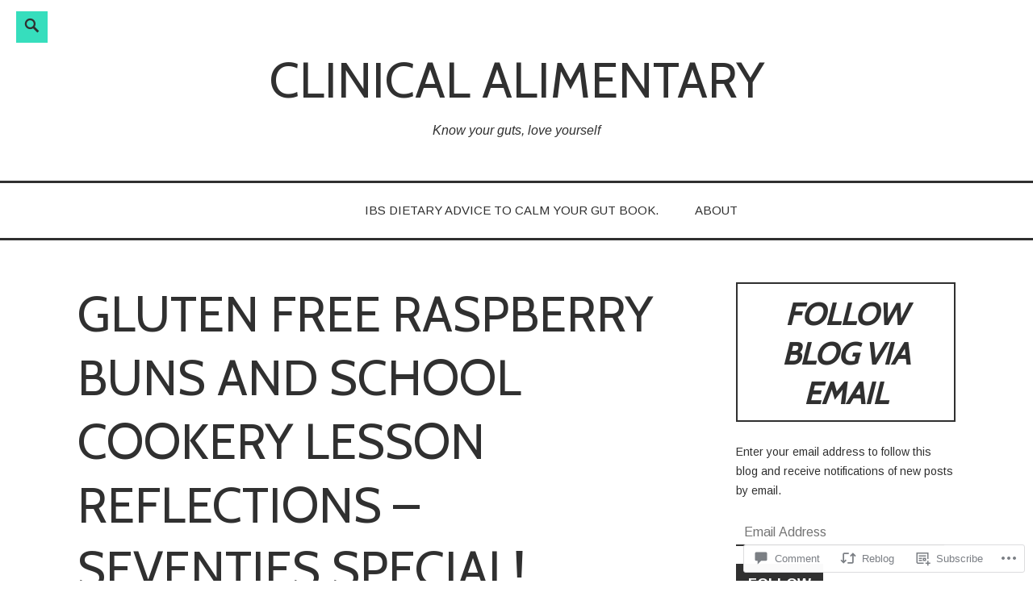

--- FILE ---
content_type: text/html; charset=UTF-8
request_url: https://clinicalalimentary.blog/2013/05/11/gluten-free-raspberry-buns-and-school-cookery-lesson-reflections-seventies-special/
body_size: 31199
content:
<!DOCTYPE html>
<html lang="en">
<head>
<meta charset="UTF-8">
<meta name="viewport" content="width=device-width, initial-scale=1">
<link rel="profile" href="http://gmpg.org/xfn/11">
<link rel="pingback" href="https://clinicalalimentary.blog/xmlrpc.php">

<title>Gluten free raspberry buns and school cookery lesson reflections &#8211; seventies special! &#8211; Clinical Alimentary</title>
<script type="text/javascript">
  WebFontConfig = {"google":{"families":["Arimo:r,i,b,bi:latin,latin-ext","Cabin:r:latin,latin-ext"]},"api_url":"https:\/\/fonts-api.wp.com\/css"};
  (function() {
    var wf = document.createElement('script');
    wf.src = '/wp-content/plugins/custom-fonts/js/webfont.js';
    wf.type = 'text/javascript';
    wf.async = 'true';
    var s = document.getElementsByTagName('script')[0];
    s.parentNode.insertBefore(wf, s);
	})();
</script><style id="jetpack-custom-fonts-css">.wf-active html{font-family:"Arimo",sans-serif}.wf-active code, .wf-active kbd, .wf-active pre, .wf-active samp{font-family:"Arimo",sans-serif}.wf-active body, .wf-active button, .wf-active input, .wf-active select, .wf-active textarea{font-family:"Arimo",sans-serif}.wf-active pre{font-family:"Arimo",sans-serif}.wf-active code, .wf-active kbd, .wf-active tt, .wf-active var{font-family:"Arimo",sans-serif}.wf-active blockquote:before{font-family:"Arimo",sans-serif}.wf-active h1, .wf-active h2, .wf-active h3, .wf-active h4, .wf-active h5, .wf-active h6{font-family:"Cabin",sans-serif;font-weight:400;font-style:normal}.wf-active p.site-title{font-family:"Cabin",sans-serif;font-weight:400;font-style:normal}.wf-active h1{font-size:37.7px;font-style:normal;font-weight:400}.wf-active h2{font-size:29.9px;font-style:normal;font-weight:400}.wf-active h3{font-size:23.4px;font-style:normal;font-weight:400}.wf-active h4{font-size:18.2px;font-style:normal;font-weight:400}.wf-active h5{font-size:16.9px;font-style:normal;font-weight:400}.wf-active h6{font-size:15.6px;font-style:normal;font-weight:400}.wf-active .entry-title{font-size:37.7px;font-style:normal;font-weight:400}.wf-active .singular .featured-content h2{font-size:26px;font-style:normal;font-weight:400}.wf-active .singular .featured-content .category{font-size:15.6px;font-style:normal;font-weight:400}@media screen and ( min-width: 45em ){.wf-active .singular .entry-title, .wf-active h1{font-size:61.1px;font-style:normal;font-weight:400}}@media screen and ( min-width: 45em ){.wf-active .site-title{font-size:61.1px;font-style:normal;font-weight:400}}@media screen and ( min-width: 45em ){.wf-active .singular.page-template-right-column-page-php .entry-title, .wf-active h2{font-size:37.7px;font-style:normal;font-weight:400}}@media screen and ( min-width: 45em ){.wf-active h3{font-size:29.9px;font-style:normal;font-weight:400}}@media screen and ( min-width: 45em ){.wf-active h4{font-size:23.4px;font-style:normal;font-weight:400}}@media screen and ( min-width: 45em ){.wf-active h5{font-size:18.2px;font-style:normal;font-weight:400}}@media screen and ( min-width: 45em ){.wf-active h6{font-size:16.9px;font-style:normal;font-weight:400}}</style>
<meta name='robots' content='max-image-preview:large' />

<!-- Async WordPress.com Remote Login -->
<script id="wpcom_remote_login_js">
var wpcom_remote_login_extra_auth = '';
function wpcom_remote_login_remove_dom_node_id( element_id ) {
	var dom_node = document.getElementById( element_id );
	if ( dom_node ) { dom_node.parentNode.removeChild( dom_node ); }
}
function wpcom_remote_login_remove_dom_node_classes( class_name ) {
	var dom_nodes = document.querySelectorAll( '.' + class_name );
	for ( var i = 0; i < dom_nodes.length; i++ ) {
		dom_nodes[ i ].parentNode.removeChild( dom_nodes[ i ] );
	}
}
function wpcom_remote_login_final_cleanup() {
	wpcom_remote_login_remove_dom_node_classes( "wpcom_remote_login_msg" );
	wpcom_remote_login_remove_dom_node_id( "wpcom_remote_login_key" );
	wpcom_remote_login_remove_dom_node_id( "wpcom_remote_login_validate" );
	wpcom_remote_login_remove_dom_node_id( "wpcom_remote_login_js" );
	wpcom_remote_login_remove_dom_node_id( "wpcom_request_access_iframe" );
	wpcom_remote_login_remove_dom_node_id( "wpcom_request_access_styles" );
}

// Watch for messages back from the remote login
window.addEventListener( "message", function( e ) {
	if ( e.origin === "https://r-login.wordpress.com" ) {
		var data = {};
		try {
			data = JSON.parse( e.data );
		} catch( e ) {
			wpcom_remote_login_final_cleanup();
			return;
		}

		if ( data.msg === 'LOGIN' ) {
			// Clean up the login check iframe
			wpcom_remote_login_remove_dom_node_id( "wpcom_remote_login_key" );

			var id_regex = new RegExp( /^[0-9]+$/ );
			var token_regex = new RegExp( /^.*|.*|.*$/ );
			if (
				token_regex.test( data.token )
				&& id_regex.test( data.wpcomid )
			) {
				// We have everything we need to ask for a login
				var script = document.createElement( "script" );
				script.setAttribute( "id", "wpcom_remote_login_validate" );
				script.src = '/remote-login.php?wpcom_remote_login=validate'
					+ '&wpcomid=' + data.wpcomid
					+ '&token=' + encodeURIComponent( data.token )
					+ '&host=' + window.location.protocol
					+ '//' + window.location.hostname
					+ '&postid=2372'
					+ '&is_singular=1';
				document.body.appendChild( script );
			}

			return;
		}

		// Safari ITP, not logged in, so redirect
		if ( data.msg === 'LOGIN-REDIRECT' ) {
			window.location = 'https://wordpress.com/log-in?redirect_to=' + window.location.href;
			return;
		}

		// Safari ITP, storage access failed, remove the request
		if ( data.msg === 'LOGIN-REMOVE' ) {
			var css_zap = 'html { -webkit-transition: margin-top 1s; transition: margin-top 1s; } /* 9001 */ html { margin-top: 0 !important; } * html body { margin-top: 0 !important; } @media screen and ( max-width: 782px ) { html { margin-top: 0 !important; } * html body { margin-top: 0 !important; } }';
			var style_zap = document.createElement( 'style' );
			style_zap.type = 'text/css';
			style_zap.appendChild( document.createTextNode( css_zap ) );
			document.body.appendChild( style_zap );

			var e = document.getElementById( 'wpcom_request_access_iframe' );
			e.parentNode.removeChild( e );

			document.cookie = 'wordpress_com_login_access=denied; path=/; max-age=31536000';

			return;
		}

		// Safari ITP
		if ( data.msg === 'REQUEST_ACCESS' ) {
			console.log( 'request access: safari' );

			// Check ITP iframe enable/disable knob
			if ( wpcom_remote_login_extra_auth !== 'safari_itp_iframe' ) {
				return;
			}

			// If we are in a "private window" there is no ITP.
			var private_window = false;
			try {
				var opendb = window.openDatabase( null, null, null, null );
			} catch( e ) {
				private_window = true;
			}

			if ( private_window ) {
				console.log( 'private window' );
				return;
			}

			var iframe = document.createElement( 'iframe' );
			iframe.id = 'wpcom_request_access_iframe';
			iframe.setAttribute( 'scrolling', 'no' );
			iframe.setAttribute( 'sandbox', 'allow-storage-access-by-user-activation allow-scripts allow-same-origin allow-top-navigation-by-user-activation' );
			iframe.src = 'https://r-login.wordpress.com/remote-login.php?wpcom_remote_login=request_access&origin=' + encodeURIComponent( data.origin ) + '&wpcomid=' + encodeURIComponent( data.wpcomid );

			var css = 'html { -webkit-transition: margin-top 1s; transition: margin-top 1s; } /* 9001 */ html { margin-top: 46px !important; } * html body { margin-top: 46px !important; } @media screen and ( max-width: 660px ) { html { margin-top: 71px !important; } * html body { margin-top: 71px !important; } #wpcom_request_access_iframe { display: block; height: 71px !important; } } #wpcom_request_access_iframe { border: 0px; height: 46px; position: fixed; top: 0; left: 0; width: 100%; min-width: 100%; z-index: 99999; background: #23282d; } ';

			var style = document.createElement( 'style' );
			style.type = 'text/css';
			style.id = 'wpcom_request_access_styles';
			style.appendChild( document.createTextNode( css ) );
			document.body.appendChild( style );

			document.body.appendChild( iframe );
		}

		if ( data.msg === 'DONE' ) {
			wpcom_remote_login_final_cleanup();
		}
	}
}, false );

// Inject the remote login iframe after the page has had a chance to load
// more critical resources
window.addEventListener( "DOMContentLoaded", function( e ) {
	var iframe = document.createElement( "iframe" );
	iframe.style.display = "none";
	iframe.setAttribute( "scrolling", "no" );
	iframe.setAttribute( "id", "wpcom_remote_login_key" );
	iframe.src = "https://r-login.wordpress.com/remote-login.php"
		+ "?wpcom_remote_login=key"
		+ "&origin=aHR0cHM6Ly9jbGluaWNhbGFsaW1lbnRhcnkuYmxvZw%3D%3D"
		+ "&wpcomid=33736534"
		+ "&time=" + Math.floor( Date.now() / 1000 );
	document.body.appendChild( iframe );
}, false );
</script>
<link rel='dns-prefetch' href='//s0.wp.com' />
<link rel='dns-prefetch' href='//widgets.wp.com' />
<link rel='dns-prefetch' href='//fonts-api.wp.com' />
<link rel="alternate" type="application/rss+xml" title="Clinical Alimentary &raquo; Feed" href="https://clinicalalimentary.blog/feed/" />
<link rel="alternate" type="application/rss+xml" title="Clinical Alimentary &raquo; Comments Feed" href="https://clinicalalimentary.blog/comments/feed/" />
<link rel="alternate" type="application/rss+xml" title="Clinical Alimentary &raquo; Gluten free raspberry buns and school cookery lesson reflections &#8211; seventies&nbsp;special! Comments Feed" href="https://clinicalalimentary.blog/2013/05/11/gluten-free-raspberry-buns-and-school-cookery-lesson-reflections-seventies-special/feed/" />
	<script type="text/javascript">
		/* <![CDATA[ */
		function addLoadEvent(func) {
			var oldonload = window.onload;
			if (typeof window.onload != 'function') {
				window.onload = func;
			} else {
				window.onload = function () {
					oldonload();
					func();
				}
			}
		}
		/* ]]> */
	</script>
	<link crossorigin='anonymous' rel='stylesheet' id='all-css-0-1' href='/_static/??-eJxtzEkKgDAMQNELWYNjcSGeRdog1Q7BpHh9UQRBXD74fDhImRQFo0DIinxeXGRYUWg222PgHCEkmz0y7OhnQasosXxUGuYC/o/ebfh+b135FMZKd02th77t1hMpiDR+&cssminify=yes' type='text/css' media='all' />
<style id='wp-emoji-styles-inline-css'>

	img.wp-smiley, img.emoji {
		display: inline !important;
		border: none !important;
		box-shadow: none !important;
		height: 1em !important;
		width: 1em !important;
		margin: 0 0.07em !important;
		vertical-align: -0.1em !important;
		background: none !important;
		padding: 0 !important;
	}
/*# sourceURL=wp-emoji-styles-inline-css */
</style>
<link crossorigin='anonymous' rel='stylesheet' id='all-css-2-1' href='/wp-content/plugins/gutenberg-core/v22.2.0/build/styles/block-library/style.css?m=1764855221i&cssminify=yes' type='text/css' media='all' />
<style id='wp-block-library-inline-css'>
.has-text-align-justify {
	text-align:justify;
}
.has-text-align-justify{text-align:justify;}

/*# sourceURL=wp-block-library-inline-css */
</style><style id='global-styles-inline-css'>
:root{--wp--preset--aspect-ratio--square: 1;--wp--preset--aspect-ratio--4-3: 4/3;--wp--preset--aspect-ratio--3-4: 3/4;--wp--preset--aspect-ratio--3-2: 3/2;--wp--preset--aspect-ratio--2-3: 2/3;--wp--preset--aspect-ratio--16-9: 16/9;--wp--preset--aspect-ratio--9-16: 9/16;--wp--preset--color--black: #000000;--wp--preset--color--cyan-bluish-gray: #abb8c3;--wp--preset--color--white: #ffffff;--wp--preset--color--pale-pink: #f78da7;--wp--preset--color--vivid-red: #cf2e2e;--wp--preset--color--luminous-vivid-orange: #ff6900;--wp--preset--color--luminous-vivid-amber: #fcb900;--wp--preset--color--light-green-cyan: #7bdcb5;--wp--preset--color--vivid-green-cyan: #00d084;--wp--preset--color--pale-cyan-blue: #8ed1fc;--wp--preset--color--vivid-cyan-blue: #0693e3;--wp--preset--color--vivid-purple: #9b51e0;--wp--preset--color--turquoise: #36debd;--wp--preset--gradient--vivid-cyan-blue-to-vivid-purple: linear-gradient(135deg,rgb(6,147,227) 0%,rgb(155,81,224) 100%);--wp--preset--gradient--light-green-cyan-to-vivid-green-cyan: linear-gradient(135deg,rgb(122,220,180) 0%,rgb(0,208,130) 100%);--wp--preset--gradient--luminous-vivid-amber-to-luminous-vivid-orange: linear-gradient(135deg,rgb(252,185,0) 0%,rgb(255,105,0) 100%);--wp--preset--gradient--luminous-vivid-orange-to-vivid-red: linear-gradient(135deg,rgb(255,105,0) 0%,rgb(207,46,46) 100%);--wp--preset--gradient--very-light-gray-to-cyan-bluish-gray: linear-gradient(135deg,rgb(238,238,238) 0%,rgb(169,184,195) 100%);--wp--preset--gradient--cool-to-warm-spectrum: linear-gradient(135deg,rgb(74,234,220) 0%,rgb(151,120,209) 20%,rgb(207,42,186) 40%,rgb(238,44,130) 60%,rgb(251,105,98) 80%,rgb(254,248,76) 100%);--wp--preset--gradient--blush-light-purple: linear-gradient(135deg,rgb(255,206,236) 0%,rgb(152,150,240) 100%);--wp--preset--gradient--blush-bordeaux: linear-gradient(135deg,rgb(254,205,165) 0%,rgb(254,45,45) 50%,rgb(107,0,62) 100%);--wp--preset--gradient--luminous-dusk: linear-gradient(135deg,rgb(255,203,112) 0%,rgb(199,81,192) 50%,rgb(65,88,208) 100%);--wp--preset--gradient--pale-ocean: linear-gradient(135deg,rgb(255,245,203) 0%,rgb(182,227,212) 50%,rgb(51,167,181) 100%);--wp--preset--gradient--electric-grass: linear-gradient(135deg,rgb(202,248,128) 0%,rgb(113,206,126) 100%);--wp--preset--gradient--midnight: linear-gradient(135deg,rgb(2,3,129) 0%,rgb(40,116,252) 100%);--wp--preset--font-size--small: 13px;--wp--preset--font-size--medium: 20px;--wp--preset--font-size--large: 36px;--wp--preset--font-size--x-large: 42px;--wp--preset--font-family--albert-sans: 'Albert Sans', sans-serif;--wp--preset--font-family--alegreya: Alegreya, serif;--wp--preset--font-family--arvo: Arvo, serif;--wp--preset--font-family--bodoni-moda: 'Bodoni Moda', serif;--wp--preset--font-family--bricolage-grotesque: 'Bricolage Grotesque', sans-serif;--wp--preset--font-family--cabin: Cabin, sans-serif;--wp--preset--font-family--chivo: Chivo, sans-serif;--wp--preset--font-family--commissioner: Commissioner, sans-serif;--wp--preset--font-family--cormorant: Cormorant, serif;--wp--preset--font-family--courier-prime: 'Courier Prime', monospace;--wp--preset--font-family--crimson-pro: 'Crimson Pro', serif;--wp--preset--font-family--dm-mono: 'DM Mono', monospace;--wp--preset--font-family--dm-sans: 'DM Sans', sans-serif;--wp--preset--font-family--dm-serif-display: 'DM Serif Display', serif;--wp--preset--font-family--domine: Domine, serif;--wp--preset--font-family--eb-garamond: 'EB Garamond', serif;--wp--preset--font-family--epilogue: Epilogue, sans-serif;--wp--preset--font-family--fahkwang: Fahkwang, sans-serif;--wp--preset--font-family--figtree: Figtree, sans-serif;--wp--preset--font-family--fira-sans: 'Fira Sans', sans-serif;--wp--preset--font-family--fjalla-one: 'Fjalla One', sans-serif;--wp--preset--font-family--fraunces: Fraunces, serif;--wp--preset--font-family--gabarito: Gabarito, system-ui;--wp--preset--font-family--ibm-plex-mono: 'IBM Plex Mono', monospace;--wp--preset--font-family--ibm-plex-sans: 'IBM Plex Sans', sans-serif;--wp--preset--font-family--ibarra-real-nova: 'Ibarra Real Nova', serif;--wp--preset--font-family--instrument-serif: 'Instrument Serif', serif;--wp--preset--font-family--inter: Inter, sans-serif;--wp--preset--font-family--josefin-sans: 'Josefin Sans', sans-serif;--wp--preset--font-family--jost: Jost, sans-serif;--wp--preset--font-family--libre-baskerville: 'Libre Baskerville', serif;--wp--preset--font-family--libre-franklin: 'Libre Franklin', sans-serif;--wp--preset--font-family--literata: Literata, serif;--wp--preset--font-family--lora: Lora, serif;--wp--preset--font-family--merriweather: Merriweather, serif;--wp--preset--font-family--montserrat: Montserrat, sans-serif;--wp--preset--font-family--newsreader: Newsreader, serif;--wp--preset--font-family--noto-sans-mono: 'Noto Sans Mono', sans-serif;--wp--preset--font-family--nunito: Nunito, sans-serif;--wp--preset--font-family--open-sans: 'Open Sans', sans-serif;--wp--preset--font-family--overpass: Overpass, sans-serif;--wp--preset--font-family--pt-serif: 'PT Serif', serif;--wp--preset--font-family--petrona: Petrona, serif;--wp--preset--font-family--piazzolla: Piazzolla, serif;--wp--preset--font-family--playfair-display: 'Playfair Display', serif;--wp--preset--font-family--plus-jakarta-sans: 'Plus Jakarta Sans', sans-serif;--wp--preset--font-family--poppins: Poppins, sans-serif;--wp--preset--font-family--raleway: Raleway, sans-serif;--wp--preset--font-family--roboto: Roboto, sans-serif;--wp--preset--font-family--roboto-slab: 'Roboto Slab', serif;--wp--preset--font-family--rubik: Rubik, sans-serif;--wp--preset--font-family--rufina: Rufina, serif;--wp--preset--font-family--sora: Sora, sans-serif;--wp--preset--font-family--source-sans-3: 'Source Sans 3', sans-serif;--wp--preset--font-family--source-serif-4: 'Source Serif 4', serif;--wp--preset--font-family--space-mono: 'Space Mono', monospace;--wp--preset--font-family--syne: Syne, sans-serif;--wp--preset--font-family--texturina: Texturina, serif;--wp--preset--font-family--urbanist: Urbanist, sans-serif;--wp--preset--font-family--work-sans: 'Work Sans', sans-serif;--wp--preset--spacing--20: 0.44rem;--wp--preset--spacing--30: 0.67rem;--wp--preset--spacing--40: 1rem;--wp--preset--spacing--50: 1.5rem;--wp--preset--spacing--60: 2.25rem;--wp--preset--spacing--70: 3.38rem;--wp--preset--spacing--80: 5.06rem;--wp--preset--shadow--natural: 6px 6px 9px rgba(0, 0, 0, 0.2);--wp--preset--shadow--deep: 12px 12px 50px rgba(0, 0, 0, 0.4);--wp--preset--shadow--sharp: 6px 6px 0px rgba(0, 0, 0, 0.2);--wp--preset--shadow--outlined: 6px 6px 0px -3px rgb(255, 255, 255), 6px 6px rgb(0, 0, 0);--wp--preset--shadow--crisp: 6px 6px 0px rgb(0, 0, 0);}:where(.is-layout-flex){gap: 0.5em;}:where(.is-layout-grid){gap: 0.5em;}body .is-layout-flex{display: flex;}.is-layout-flex{flex-wrap: wrap;align-items: center;}.is-layout-flex > :is(*, div){margin: 0;}body .is-layout-grid{display: grid;}.is-layout-grid > :is(*, div){margin: 0;}:where(.wp-block-columns.is-layout-flex){gap: 2em;}:where(.wp-block-columns.is-layout-grid){gap: 2em;}:where(.wp-block-post-template.is-layout-flex){gap: 1.25em;}:where(.wp-block-post-template.is-layout-grid){gap: 1.25em;}.has-black-color{color: var(--wp--preset--color--black) !important;}.has-cyan-bluish-gray-color{color: var(--wp--preset--color--cyan-bluish-gray) !important;}.has-white-color{color: var(--wp--preset--color--white) !important;}.has-pale-pink-color{color: var(--wp--preset--color--pale-pink) !important;}.has-vivid-red-color{color: var(--wp--preset--color--vivid-red) !important;}.has-luminous-vivid-orange-color{color: var(--wp--preset--color--luminous-vivid-orange) !important;}.has-luminous-vivid-amber-color{color: var(--wp--preset--color--luminous-vivid-amber) !important;}.has-light-green-cyan-color{color: var(--wp--preset--color--light-green-cyan) !important;}.has-vivid-green-cyan-color{color: var(--wp--preset--color--vivid-green-cyan) !important;}.has-pale-cyan-blue-color{color: var(--wp--preset--color--pale-cyan-blue) !important;}.has-vivid-cyan-blue-color{color: var(--wp--preset--color--vivid-cyan-blue) !important;}.has-vivid-purple-color{color: var(--wp--preset--color--vivid-purple) !important;}.has-black-background-color{background-color: var(--wp--preset--color--black) !important;}.has-cyan-bluish-gray-background-color{background-color: var(--wp--preset--color--cyan-bluish-gray) !important;}.has-white-background-color{background-color: var(--wp--preset--color--white) !important;}.has-pale-pink-background-color{background-color: var(--wp--preset--color--pale-pink) !important;}.has-vivid-red-background-color{background-color: var(--wp--preset--color--vivid-red) !important;}.has-luminous-vivid-orange-background-color{background-color: var(--wp--preset--color--luminous-vivid-orange) !important;}.has-luminous-vivid-amber-background-color{background-color: var(--wp--preset--color--luminous-vivid-amber) !important;}.has-light-green-cyan-background-color{background-color: var(--wp--preset--color--light-green-cyan) !important;}.has-vivid-green-cyan-background-color{background-color: var(--wp--preset--color--vivid-green-cyan) !important;}.has-pale-cyan-blue-background-color{background-color: var(--wp--preset--color--pale-cyan-blue) !important;}.has-vivid-cyan-blue-background-color{background-color: var(--wp--preset--color--vivid-cyan-blue) !important;}.has-vivid-purple-background-color{background-color: var(--wp--preset--color--vivid-purple) !important;}.has-black-border-color{border-color: var(--wp--preset--color--black) !important;}.has-cyan-bluish-gray-border-color{border-color: var(--wp--preset--color--cyan-bluish-gray) !important;}.has-white-border-color{border-color: var(--wp--preset--color--white) !important;}.has-pale-pink-border-color{border-color: var(--wp--preset--color--pale-pink) !important;}.has-vivid-red-border-color{border-color: var(--wp--preset--color--vivid-red) !important;}.has-luminous-vivid-orange-border-color{border-color: var(--wp--preset--color--luminous-vivid-orange) !important;}.has-luminous-vivid-amber-border-color{border-color: var(--wp--preset--color--luminous-vivid-amber) !important;}.has-light-green-cyan-border-color{border-color: var(--wp--preset--color--light-green-cyan) !important;}.has-vivid-green-cyan-border-color{border-color: var(--wp--preset--color--vivid-green-cyan) !important;}.has-pale-cyan-blue-border-color{border-color: var(--wp--preset--color--pale-cyan-blue) !important;}.has-vivid-cyan-blue-border-color{border-color: var(--wp--preset--color--vivid-cyan-blue) !important;}.has-vivid-purple-border-color{border-color: var(--wp--preset--color--vivid-purple) !important;}.has-vivid-cyan-blue-to-vivid-purple-gradient-background{background: var(--wp--preset--gradient--vivid-cyan-blue-to-vivid-purple) !important;}.has-light-green-cyan-to-vivid-green-cyan-gradient-background{background: var(--wp--preset--gradient--light-green-cyan-to-vivid-green-cyan) !important;}.has-luminous-vivid-amber-to-luminous-vivid-orange-gradient-background{background: var(--wp--preset--gradient--luminous-vivid-amber-to-luminous-vivid-orange) !important;}.has-luminous-vivid-orange-to-vivid-red-gradient-background{background: var(--wp--preset--gradient--luminous-vivid-orange-to-vivid-red) !important;}.has-very-light-gray-to-cyan-bluish-gray-gradient-background{background: var(--wp--preset--gradient--very-light-gray-to-cyan-bluish-gray) !important;}.has-cool-to-warm-spectrum-gradient-background{background: var(--wp--preset--gradient--cool-to-warm-spectrum) !important;}.has-blush-light-purple-gradient-background{background: var(--wp--preset--gradient--blush-light-purple) !important;}.has-blush-bordeaux-gradient-background{background: var(--wp--preset--gradient--blush-bordeaux) !important;}.has-luminous-dusk-gradient-background{background: var(--wp--preset--gradient--luminous-dusk) !important;}.has-pale-ocean-gradient-background{background: var(--wp--preset--gradient--pale-ocean) !important;}.has-electric-grass-gradient-background{background: var(--wp--preset--gradient--electric-grass) !important;}.has-midnight-gradient-background{background: var(--wp--preset--gradient--midnight) !important;}.has-small-font-size{font-size: var(--wp--preset--font-size--small) !important;}.has-medium-font-size{font-size: var(--wp--preset--font-size--medium) !important;}.has-large-font-size{font-size: var(--wp--preset--font-size--large) !important;}.has-x-large-font-size{font-size: var(--wp--preset--font-size--x-large) !important;}.has-albert-sans-font-family{font-family: var(--wp--preset--font-family--albert-sans) !important;}.has-alegreya-font-family{font-family: var(--wp--preset--font-family--alegreya) !important;}.has-arvo-font-family{font-family: var(--wp--preset--font-family--arvo) !important;}.has-bodoni-moda-font-family{font-family: var(--wp--preset--font-family--bodoni-moda) !important;}.has-bricolage-grotesque-font-family{font-family: var(--wp--preset--font-family--bricolage-grotesque) !important;}.has-cabin-font-family{font-family: var(--wp--preset--font-family--cabin) !important;}.has-chivo-font-family{font-family: var(--wp--preset--font-family--chivo) !important;}.has-commissioner-font-family{font-family: var(--wp--preset--font-family--commissioner) !important;}.has-cormorant-font-family{font-family: var(--wp--preset--font-family--cormorant) !important;}.has-courier-prime-font-family{font-family: var(--wp--preset--font-family--courier-prime) !important;}.has-crimson-pro-font-family{font-family: var(--wp--preset--font-family--crimson-pro) !important;}.has-dm-mono-font-family{font-family: var(--wp--preset--font-family--dm-mono) !important;}.has-dm-sans-font-family{font-family: var(--wp--preset--font-family--dm-sans) !important;}.has-dm-serif-display-font-family{font-family: var(--wp--preset--font-family--dm-serif-display) !important;}.has-domine-font-family{font-family: var(--wp--preset--font-family--domine) !important;}.has-eb-garamond-font-family{font-family: var(--wp--preset--font-family--eb-garamond) !important;}.has-epilogue-font-family{font-family: var(--wp--preset--font-family--epilogue) !important;}.has-fahkwang-font-family{font-family: var(--wp--preset--font-family--fahkwang) !important;}.has-figtree-font-family{font-family: var(--wp--preset--font-family--figtree) !important;}.has-fira-sans-font-family{font-family: var(--wp--preset--font-family--fira-sans) !important;}.has-fjalla-one-font-family{font-family: var(--wp--preset--font-family--fjalla-one) !important;}.has-fraunces-font-family{font-family: var(--wp--preset--font-family--fraunces) !important;}.has-gabarito-font-family{font-family: var(--wp--preset--font-family--gabarito) !important;}.has-ibm-plex-mono-font-family{font-family: var(--wp--preset--font-family--ibm-plex-mono) !important;}.has-ibm-plex-sans-font-family{font-family: var(--wp--preset--font-family--ibm-plex-sans) !important;}.has-ibarra-real-nova-font-family{font-family: var(--wp--preset--font-family--ibarra-real-nova) !important;}.has-instrument-serif-font-family{font-family: var(--wp--preset--font-family--instrument-serif) !important;}.has-inter-font-family{font-family: var(--wp--preset--font-family--inter) !important;}.has-josefin-sans-font-family{font-family: var(--wp--preset--font-family--josefin-sans) !important;}.has-jost-font-family{font-family: var(--wp--preset--font-family--jost) !important;}.has-libre-baskerville-font-family{font-family: var(--wp--preset--font-family--libre-baskerville) !important;}.has-libre-franklin-font-family{font-family: var(--wp--preset--font-family--libre-franklin) !important;}.has-literata-font-family{font-family: var(--wp--preset--font-family--literata) !important;}.has-lora-font-family{font-family: var(--wp--preset--font-family--lora) !important;}.has-merriweather-font-family{font-family: var(--wp--preset--font-family--merriweather) !important;}.has-montserrat-font-family{font-family: var(--wp--preset--font-family--montserrat) !important;}.has-newsreader-font-family{font-family: var(--wp--preset--font-family--newsreader) !important;}.has-noto-sans-mono-font-family{font-family: var(--wp--preset--font-family--noto-sans-mono) !important;}.has-nunito-font-family{font-family: var(--wp--preset--font-family--nunito) !important;}.has-open-sans-font-family{font-family: var(--wp--preset--font-family--open-sans) !important;}.has-overpass-font-family{font-family: var(--wp--preset--font-family--overpass) !important;}.has-pt-serif-font-family{font-family: var(--wp--preset--font-family--pt-serif) !important;}.has-petrona-font-family{font-family: var(--wp--preset--font-family--petrona) !important;}.has-piazzolla-font-family{font-family: var(--wp--preset--font-family--piazzolla) !important;}.has-playfair-display-font-family{font-family: var(--wp--preset--font-family--playfair-display) !important;}.has-plus-jakarta-sans-font-family{font-family: var(--wp--preset--font-family--plus-jakarta-sans) !important;}.has-poppins-font-family{font-family: var(--wp--preset--font-family--poppins) !important;}.has-raleway-font-family{font-family: var(--wp--preset--font-family--raleway) !important;}.has-roboto-font-family{font-family: var(--wp--preset--font-family--roboto) !important;}.has-roboto-slab-font-family{font-family: var(--wp--preset--font-family--roboto-slab) !important;}.has-rubik-font-family{font-family: var(--wp--preset--font-family--rubik) !important;}.has-rufina-font-family{font-family: var(--wp--preset--font-family--rufina) !important;}.has-sora-font-family{font-family: var(--wp--preset--font-family--sora) !important;}.has-source-sans-3-font-family{font-family: var(--wp--preset--font-family--source-sans-3) !important;}.has-source-serif-4-font-family{font-family: var(--wp--preset--font-family--source-serif-4) !important;}.has-space-mono-font-family{font-family: var(--wp--preset--font-family--space-mono) !important;}.has-syne-font-family{font-family: var(--wp--preset--font-family--syne) !important;}.has-texturina-font-family{font-family: var(--wp--preset--font-family--texturina) !important;}.has-urbanist-font-family{font-family: var(--wp--preset--font-family--urbanist) !important;}.has-work-sans-font-family{font-family: var(--wp--preset--font-family--work-sans) !important;}
/*# sourceURL=global-styles-inline-css */
</style>

<style id='classic-theme-styles-inline-css'>
/*! This file is auto-generated */
.wp-block-button__link{color:#fff;background-color:#32373c;border-radius:9999px;box-shadow:none;text-decoration:none;padding:calc(.667em + 2px) calc(1.333em + 2px);font-size:1.125em}.wp-block-file__button{background:#32373c;color:#fff;text-decoration:none}
/*# sourceURL=/wp-includes/css/classic-themes.min.css */
</style>
<link crossorigin='anonymous' rel='stylesheet' id='all-css-4-1' href='/_static/??-eJx9jksOwjAMRC9EcCsEFQvEUVA+FqTUSRQ77fVxVbEBxMaSZ+bZA0sxPifBJEDNlKndY2LwuaLqVKyAJghDtDghaWzvmXfwG1uKMsa5UpHZ6KTYyMhDQf7HjSjF+qdRaTuxGcAtvb3bjCnkCrZJJisS/RcFXD24FqcAM1ann1VcK/Pnvna50qUfTl3XH8+HYXwBNR1jhQ==&cssminify=yes' type='text/css' media='all' />
<link rel='stylesheet' id='verbum-gutenberg-css-css' href='https://widgets.wp.com/verbum-block-editor/block-editor.css?ver=1738686361' media='all' />
<link crossorigin='anonymous' rel='stylesheet' id='all-css-6-1' href='/_static/??/wp-content/themes/premium/veggie/style.css,/wp-content/mu-plugins/jetpack-plugin/sun/_inc/genericons/genericons/genericons.css?m=1753279645j&cssminify=yes' type='text/css' media='all' />
<link rel='stylesheet' id='veggie-veggie-css' href='https://fonts-api.wp.com/css?family=Josefin+Sans%3A400%2C100%2C100italic%2C300%2C300italic%2C400italic%2C600%2C600italic%2C700%2C700italic%7COpen+Sans%3A400%2C300%2C300italic%2C400italic%2C600%2C600italic%2C700%2C700italic%2C800%2C800italic&#038;subset=latin%2Clatin-ext' media='all' />
<link crossorigin='anonymous' rel='stylesheet' id='all-css-8-1' href='/_static/??-eJzTLy/QTc7PK0nNK9HPLdUtyClNz8wr1i9KTcrJTwcy0/WTi5G5ekCujj52Temp+bo5+cmJJZn5eSgc3bScxMwikFb7XFtDE1NLExMLc0OTLACohS2q&cssminify=yes' type='text/css' media='all' />
<link crossorigin='anonymous' rel='stylesheet' id='print-css-9-1' href='/wp-content/mu-plugins/global-print/global-print.css?m=1465851035i&cssminify=yes' type='text/css' media='print' />
<style id='jetpack-global-styles-frontend-style-inline-css'>
:root { --font-headings: unset; --font-base: unset; --font-headings-default: -apple-system,BlinkMacSystemFont,"Segoe UI",Roboto,Oxygen-Sans,Ubuntu,Cantarell,"Helvetica Neue",sans-serif; --font-base-default: -apple-system,BlinkMacSystemFont,"Segoe UI",Roboto,Oxygen-Sans,Ubuntu,Cantarell,"Helvetica Neue",sans-serif;}
/*# sourceURL=jetpack-global-styles-frontend-style-inline-css */
</style>
<link crossorigin='anonymous' rel='stylesheet' id='all-css-12-1' href='/_static/??-eJyNjcEKwjAQRH/IuKitxYP4KRKzIdm62YRuQvHvrdKLCOLtDcy8gbkYl6V6qZCaKdwCicLoa7HuvmbQJpAyNvYKGu3k0SI+3kgStk51A3+LriQONDuybDiHrB/hS1ajT8tt7CBwvln+9TYTBl8VlsrKJkyExgoaJq2v7SWdd0N/2A+nY9ePT815Xvc=&cssminify=yes' type='text/css' media='all' />
<script type="text/javascript" id="jetpack_related-posts-js-extra">
/* <![CDATA[ */
var related_posts_js_options = {"post_heading":"h4"};
//# sourceURL=jetpack_related-posts-js-extra
/* ]]> */
</script>
<script type="text/javascript" id="wpcom-actionbar-placeholder-js-extra">
/* <![CDATA[ */
var actionbardata = {"siteID":"33736534","postID":"2372","siteURL":"https://clinicalalimentary.blog","xhrURL":"https://clinicalalimentary.blog/wp-admin/admin-ajax.php","nonce":"254b6b84e8","isLoggedIn":"","statusMessage":"","subsEmailDefault":"instantly","proxyScriptUrl":"https://s0.wp.com/wp-content/js/wpcom-proxy-request.js?m=1513050504i&amp;ver=20211021","shortlink":"https://wp.me/p2hypE-Cg","i18n":{"followedText":"New posts from this site will now appear in your \u003Ca href=\"https://wordpress.com/reader\"\u003EReader\u003C/a\u003E","foldBar":"Collapse this bar","unfoldBar":"Expand this bar","shortLinkCopied":"Shortlink copied to clipboard."}};
//# sourceURL=wpcom-actionbar-placeholder-js-extra
/* ]]> */
</script>
<script type="text/javascript" id="jetpack-mu-wpcom-settings-js-before">
/* <![CDATA[ */
var JETPACK_MU_WPCOM_SETTINGS = {"assetsUrl":"https://s0.wp.com/wp-content/mu-plugins/jetpack-mu-wpcom-plugin/sun/jetpack_vendor/automattic/jetpack-mu-wpcom/src/build/"};
//# sourceURL=jetpack-mu-wpcom-settings-js-before
/* ]]> */
</script>
<script crossorigin='anonymous' type='text/javascript'  src='/_static/??-eJx1jcEOwiAQRH9IunJo2ovxU0yFTQPCguyS2r8XE0zqwdNkMi9vYMvKJBIkgVhVDnV1xOBR8mIevQNXgpsjA/fqgoWCYRG0KicW/m1DdDR4PsHB6xsTROWSXvt3a7JQLfJn9M+KZe9xFPyFVHRraacdvsaLnsbxrPU0z/4NC+ROAA=='></script>
<script type="text/javascript" id="rlt-proxy-js-after">
/* <![CDATA[ */
	rltInitialize( {"token":null,"iframeOrigins":["https:\/\/widgets.wp.com"]} );
//# sourceURL=rlt-proxy-js-after
/* ]]> */
</script>
<link rel="EditURI" type="application/rsd+xml" title="RSD" href="https://clinicalalimentary.wordpress.com/xmlrpc.php?rsd" />
<meta name="generator" content="WordPress.com" />
<link rel="canonical" href="https://clinicalalimentary.blog/2013/05/11/gluten-free-raspberry-buns-and-school-cookery-lesson-reflections-seventies-special/" />
<link rel='shortlink' href='https://wp.me/p2hypE-Cg' />
<link rel="alternate" type="application/json+oembed" href="https://public-api.wordpress.com/oembed/?format=json&amp;url=https%3A%2F%2Fclinicalalimentary.blog%2F2013%2F05%2F11%2Fgluten-free-raspberry-buns-and-school-cookery-lesson-reflections-seventies-special%2F&amp;for=wpcom-auto-discovery" /><link rel="alternate" type="application/xml+oembed" href="https://public-api.wordpress.com/oembed/?format=xml&amp;url=https%3A%2F%2Fclinicalalimentary.blog%2F2013%2F05%2F11%2Fgluten-free-raspberry-buns-and-school-cookery-lesson-reflections-seventies-special%2F&amp;for=wpcom-auto-discovery" />
<!-- Jetpack Open Graph Tags -->
<meta property="og:type" content="article" />
<meta property="og:title" content="Gluten free raspberry buns and school cookery lesson reflections &#8211; seventies special!" />
<meta property="og:url" content="https://clinicalalimentary.blog/2013/05/11/gluten-free-raspberry-buns-and-school-cookery-lesson-reflections-seventies-special/" />
<meta property="og:description" content="I am really giving my age away with this post, this recipe was one of the first that I tried at school it is refreshingly simple and because it has been made gluten-free it can take some punishment…" />
<meta property="article:published_time" content="2013-05-11T15:20:23+00:00" />
<meta property="article:modified_time" content="2013-05-11T15:20:23+00:00" />
<meta property="og:site_name" content="Clinical Alimentary" />
<meta property="og:image" content="https://clinicalalimentary.blog/wp-content/uploads/2013/05/img_1693.jpg?w=224" />
<meta property="og:image:width" content="224" />
<meta property="og:image:height" content="300" />
<meta property="og:image:alt" content="IMG_1693" />
<meta property="og:locale" content="en_US" />
<meta property="article:publisher" content="https://www.facebook.com/WordPresscom" />
<meta name="twitter:creator" content="@Jules_GastroRD" />
<meta name="twitter:site" content="@Jules_GastroRD" />
<meta name="twitter:text:title" content="Gluten free raspberry buns and school cookery lesson reflections &#8211; seventies&nbsp;special!" />
<meta name="twitter:image" content="https://clinicalalimentary.blog/wp-content/uploads/2013/05/img_1693.jpg?w=144" />
<meta name="twitter:image:alt" content="IMG_1693" />
<meta name="twitter:card" content="summary" />

<!-- End Jetpack Open Graph Tags -->
<link rel="shortcut icon" type="image/x-icon" href="https://s0.wp.com/i/favicon.ico?m=1713425267i" sizes="16x16 24x24 32x32 48x48" />
<link rel="icon" type="image/x-icon" href="https://s0.wp.com/i/favicon.ico?m=1713425267i" sizes="16x16 24x24 32x32 48x48" />
<link rel="apple-touch-icon" href="https://s0.wp.com/i/webclip.png?m=1713868326i" />
<link rel='openid.server' href='https://clinicalalimentary.blog/?openidserver=1' />
<link rel='openid.delegate' href='https://clinicalalimentary.blog/' />
<link rel="search" type="application/opensearchdescription+xml" href="https://clinicalalimentary.blog/osd.xml" title="Clinical Alimentary" />
<link rel="search" type="application/opensearchdescription+xml" href="https://s1.wp.com/opensearch.xml" title="WordPress.com" />
		<style type="text/css">
			.recentcomments a {
				display: inline !important;
				padding: 0 !important;
				margin: 0 !important;
			}

			table.recentcommentsavatartop img.avatar, table.recentcommentsavatarend img.avatar {
				border: 0px;
				margin: 0;
			}

			table.recentcommentsavatartop a, table.recentcommentsavatarend a {
				border: 0px !important;
				background-color: transparent !important;
			}

			td.recentcommentsavatarend, td.recentcommentsavatartop {
				padding: 0px 0px 1px 0px;
				margin: 0px;
			}

			td.recentcommentstextend {
				border: none !important;
				padding: 0px 0px 2px 10px;
			}

			.rtl td.recentcommentstextend {
				padding: 0px 10px 2px 0px;
			}

			td.recentcommentstexttop {
				border: none;
				padding: 0px 0px 0px 10px;
			}

			.rtl td.recentcommentstexttop {
				padding: 0px 10px 0px 0px;
			}
		</style>
		<meta name="description" content="I am really giving my age away with this post, this recipe was one of the first that I tried at school it is refreshingly simple and because it has been made gluten-free it can take some punishment during the dough making stage. I didn&#039;t like cookery at school generally, you had to carry all&hellip;" />
<link crossorigin='anonymous' rel='stylesheet' id='all-css-0-3' href='/_static/??-eJyljskOwjAMRH+I1CqLgAPiU1DqWpXbJI5qRxV/T8UmuLEc32j0ZmDKDiUZJYNYXA6l46TQk2WPw51BS4ITJ4QmCA4KOnGmsULVBXwsiNKWQAroRylK4dl5BF/6bocKh3bGRnHkbCxz942qyOnHoxO3HdnsE2QfXKSWvWO8Ttg50J9ak+yyqL3YjvFQbzer/a5e18v+Am6ZnGo=&cssminify=yes' type='text/css' media='all' />
</head>

<body class="wp-singular post-template-default single single-post postid-2372 single-format-standard wp-theme-premiumveggie customizer-styles-applied singular jetpack-reblog-enabled">
	<a class="skip-link screen-reader-text" href="#content">Skip to content</a>
				<div class="social-block">
		<div class="search-toggle">
		  <a href="#search-container" class="screen-reader-text" aria-expanded="false" aria-controls="search-container">Search</a>
		</div>
		<div id="search-container" class="search-box-wrapper hide">
		  <div class="search-box">
			  <form role="search" method="get" class="search-form" action="https://clinicalalimentary.blog/">
				<label>
					<span class="screen-reader-text">Search for:</span>
					<input type="search" class="search-field" placeholder="Search &hellip;" value="" name="s" />
				</label>
				<input type="submit" class="search-submit" value="Search" />
			</form>		  </div>
		</div>
	</div><!-- .social-block -->
		<div class="hfeed site">
		<div class="site-branding">
			 <header id="masthead" class="site-header default" role="banner">
									<a href="https://clinicalalimentary.blog/" class="site-logo-link" rel="home" itemprop="url"></a>													<p class="site-title"><a href="https://clinicalalimentary.blog/" rel="home">Clinical Alimentary</a></p>
										<p class="site-description">Know your guts, love yourself </p>
							</header>
		</div><!-- .site-branding -->
	</div><!-- #page -->

	<div class="primarymenu">
		<div class="hfeed site">
			<nav id="site-navigation" class="main-navigation" role="navigation">
				<button class="menu-toggle" aria-controls="primary-menu" aria-expanded="false">Menu</button>
				<div class="menu-about-container"><ul id="primary-menu" class="menu"><li id="menu-item-6613" class="menu-item menu-item-type-custom menu-item-object-custom menu-item-6613"><a></a></li>
<li id="menu-item-7326" class="menu-item menu-item-type-post_type menu-item-object-page menu-item-7326"><a href="https://clinicalalimentary.blog/ibs-dietary-advice-to-calm-your-gut-book-reserve-your-copy-now/">IBS Dietary Advice to Calm Your Gut Book.</a></li>
<li id="menu-item-6615" class="menu-item menu-item-type-post_type menu-item-object-page menu-item-6615"><a href="https://clinicalalimentary.blog/about/">About</a></li>
</ul></div>			</nav><!-- #site-navigation -->
		</div><!-- .site -->
	</div><!-- .primarymenu -->

	<div id="page" class="hfeed site">
		<div id="content" class="site-content">
		<div id="primary" class="content-area">
		<main id="main" class="site-main" role="main">

		
			
<article id="post-2372" class="post-2372 post type-post status-publish format-standard hentry category-coeliac-disease category-digestive-health category-food-intolerance category-irritable-bowel-syndrome category-recipes category-uncategorized tag-130497 tag-cookery-lessons tag-cooking tag-gluten-free-diet tag-lactose-free tag-low-fodmap tag-milk-free tag-raspberrry tag-raspberry tag-special-diets">
	<header class="entry-header">
		
		<h1 class="entry-title">Gluten free raspberry buns and school cookery lesson reflections &#8211; seventies&nbsp;special!</h1>
				<div class="entry-meta">
			<p><span class="posted-on">Posted on <a href="https://clinicalalimentary.blog/2013/05/11/gluten-free-raspberry-buns-and-school-cookery-lesson-reflections-seventies-special/" rel="bookmark"><time class="entry-date published updated" datetime="2013-05-11T15:20:23+00:00">May 11, 2013</time></a></span></p><span class="byline"> by <span class="author vcard"><a class="url fn n" href="https://clinicalalimentary.blog/author/julesgastrord/">Jules_GastroRD</a></span></span>		</div><!-- .entry-meta -->
		
	</header><!-- .entry-header -->

	<div class="entry-content">
		<p>I am really giving my age away with this post, this recipe was one of the first that I tried at school it is refreshingly simple and because it has been made <a class="zem_slink" title="Gluten-free diet" href="http://en.wikipedia.org/wiki/Gluten-free_diet" target="_blank" rel="wikipedia">gluten-free</a> it can take some punishment during the dough making stage.<a href="https://clinicalalimentary.blog/wp-content/uploads/2013/05/img_1693.jpg"><img data-attachment-id="2373" data-permalink="https://clinicalalimentary.blog/2013/05/11/gluten-free-raspberry-buns-and-school-cookery-lesson-reflections-seventies-special/img_1693/" data-orig-file="https://clinicalalimentary.blog/wp-content/uploads/2013/05/img_1693.jpg" data-orig-size="1704,2272" data-comments-opened="1" data-image-meta="{&quot;aperture&quot;:&quot;2.8&quot;,&quot;credit&quot;:&quot;&quot;,&quot;camera&quot;:&quot;Canon DIGITAL IXUS 40&quot;,&quot;caption&quot;:&quot;&quot;,&quot;created_timestamp&quot;:&quot;1368283618&quot;,&quot;copyright&quot;:&quot;&quot;,&quot;focal_length&quot;:&quot;5.8&quot;,&quot;iso&quot;:&quot;0&quot;,&quot;shutter_speed&quot;:&quot;0.02&quot;,&quot;title&quot;:&quot;&quot;}" data-image-title="IMG_1693" data-image-description="" data-image-caption="" data-medium-file="https://clinicalalimentary.blog/wp-content/uploads/2013/05/img_1693.jpg?w=225" data-large-file="https://clinicalalimentary.blog/wp-content/uploads/2013/05/img_1693.jpg?w=740" class="alignleft size-medium wp-image-2373" alt="IMG_1693" src="https://clinicalalimentary.blog/wp-content/uploads/2013/05/img_1693.jpg?w=224&#038;h=300" width="224" height="300" srcset="https://clinicalalimentary.blog/wp-content/uploads/2013/05/img_1693.jpg?w=224 224w, https://clinicalalimentary.blog/wp-content/uploads/2013/05/img_1693.jpg?w=448 448w, https://clinicalalimentary.blog/wp-content/uploads/2013/05/img_1693.jpg?w=112 112w" sizes="(max-width: 224px) 100vw, 224px" /></a> I didn&#8217;t like <a class="zem_slink" title="Cooking" href="http://en.wikipedia.org/wiki/Cooking" target="_blank" rel="wikipedia">cookery</a> at school generally, you had to carry all the ingredients with you and the buns home again (if any of them actually reached home!) As I walked about a mile to and from to school every day having to carry school books and cookery ingredients wasn&#8217;t great. How times have changed, these days and walking on your own or with friends to school is not encouraged because of safety concerns. I never came to harm and it was a real pleasure to play out and have real freedom. We would often travel miles on our bikes without a second thought but I suppose because we lived in a semi rural area traffic wasn&#8217;t a major concern and there were fewer cars on the roads at that time.</p>
<p><span style="text-decoration:underline;">Ingredients</span></p>
<p>225g gluten-free self-raising flour</p>
<p>75g dairy free margarine (make sure this is refrigerated before use)</p>
<p>75g golden <a class="zem_slink" title="Sucrose" href="http://en.wikipedia.org/wiki/Sucrose" target="_blank" rel="wikipedia">castor sugar</a></p>
<p>1 egg</p>
<p>Raspberry jam</p>
<p>egg for brushing and extra castor sugar for brushing.</p>
<p>Gluten free flour for rolling out the mix</p>
<p><span style="text-decoration:underline;">Method</span></p>
<p>Weigh out the flour and add to a mixing bowl with the sugar.</p>
<p>Weigh the margarine and rub this into the flour mix.</p>
<p>When the margarine has been rubbed in add the egg and bring the mix together.</p>
<p>Work it well so the ingredients come together and then roll it into a sausage shape.</p>
<p>Cut it into nine or twelve (if you are being good and reducing the portion size.)</p>
<p>Flatten the disks a little with the palm of your hand and using a teaspoon create a small indentation in the centre of each one.</p>
<p>Fill the indentation with raspberry jam.</p>
<p>Brush each one with beaten egg and sprinkle on castor sugar.</p>
<p>Place on a greased <a class="zem_slink" title="Sheet pan" href="http://en.wikipedia.org/wiki/Sheet_pan" target="_blank" rel="wikipedia">baking tray</a> and cook for about 20 to 25 minutes at gas mark 6/204 degree celsius.</p>
<p>These buns are gluten, lactose and milk free, they are also suitable for a low <a class="zem_slink" title="FODMAP" href="http://en.wikipedia.org/wiki/FODMAP" target="_blank" rel="wikipedia">FODMAP diet</a> but do check the ingredients in your flour.</p>
<div id="jp-post-flair" class="sharedaddy sd-like-enabled sd-sharing-enabled"><div class="sharedaddy sd-sharing-enabled"><div class="robots-nocontent sd-block sd-social sd-social-icon-text sd-sharing"><h3 class="sd-title">Share this:</h3><div class="sd-content"><ul><li class="share-twitter"><a rel="nofollow noopener noreferrer"
				data-shared="sharing-twitter-2372"
				class="share-twitter sd-button share-icon"
				href="https://clinicalalimentary.blog/2013/05/11/gluten-free-raspberry-buns-and-school-cookery-lesson-reflections-seventies-special/?share=twitter"
				target="_blank"
				aria-labelledby="sharing-twitter-2372"
				>
				<span id="sharing-twitter-2372" hidden>Click to share on X (Opens in new window)</span>
				<span>X</span>
			</a></li><li class="share-pinterest"><a rel="nofollow noopener noreferrer"
				data-shared="sharing-pinterest-2372"
				class="share-pinterest sd-button share-icon"
				href="https://clinicalalimentary.blog/2013/05/11/gluten-free-raspberry-buns-and-school-cookery-lesson-reflections-seventies-special/?share=pinterest"
				target="_blank"
				aria-labelledby="sharing-pinterest-2372"
				>
				<span id="sharing-pinterest-2372" hidden>Click to share on Pinterest (Opens in new window)</span>
				<span>Pinterest</span>
			</a></li><li class="share-linkedin"><a rel="nofollow noopener noreferrer"
				data-shared="sharing-linkedin-2372"
				class="share-linkedin sd-button share-icon"
				href="https://clinicalalimentary.blog/2013/05/11/gluten-free-raspberry-buns-and-school-cookery-lesson-reflections-seventies-special/?share=linkedin"
				target="_blank"
				aria-labelledby="sharing-linkedin-2372"
				>
				<span id="sharing-linkedin-2372" hidden>Click to share on LinkedIn (Opens in new window)</span>
				<span>LinkedIn</span>
			</a></li><li class="share-facebook"><a rel="nofollow noopener noreferrer"
				data-shared="sharing-facebook-2372"
				class="share-facebook sd-button share-icon"
				href="https://clinicalalimentary.blog/2013/05/11/gluten-free-raspberry-buns-and-school-cookery-lesson-reflections-seventies-special/?share=facebook"
				target="_blank"
				aria-labelledby="sharing-facebook-2372"
				>
				<span id="sharing-facebook-2372" hidden>Click to share on Facebook (Opens in new window)</span>
				<span>Facebook</span>
			</a></li><li><a href="#" class="sharing-anchor sd-button share-more"><span>More</span></a></li><li class="share-end"></li></ul><div class="sharing-hidden"><div class="inner" style="display: none;width:150px;"><ul style="background-image:none;"><li class="share-print"><a rel="nofollow noopener noreferrer"
				data-shared="sharing-print-2372"
				class="share-print sd-button share-icon"
				href="https://clinicalalimentary.blog/2013/05/11/gluten-free-raspberry-buns-and-school-cookery-lesson-reflections-seventies-special/#print?share=print"
				target="_blank"
				aria-labelledby="sharing-print-2372"
				>
				<span id="sharing-print-2372" hidden>Click to print (Opens in new window)</span>
				<span>Print</span>
			</a></li><li class="share-end"></li></ul></div></div></div></div></div><div class='sharedaddy sd-block sd-like jetpack-likes-widget-wrapper jetpack-likes-widget-unloaded' id='like-post-wrapper-33736534-2372-6960046aa0b12' data-src='//widgets.wp.com/likes/index.html?ver=20260108#blog_id=33736534&amp;post_id=2372&amp;origin=clinicalalimentary.wordpress.com&amp;obj_id=33736534-2372-6960046aa0b12&amp;domain=clinicalalimentary.blog' data-name='like-post-frame-33736534-2372-6960046aa0b12' data-title='Like or Reblog'><div class='likes-widget-placeholder post-likes-widget-placeholder' style='height: 55px;'><span class='button'><span>Like</span></span> <span class='loading'>Loading...</span></div><span class='sd-text-color'></span><a class='sd-link-color'></a></div>
<div id='jp-relatedposts' class='jp-relatedposts' >
	
</div></div>			</div><!-- .entry-content -->

		<footer class="entry-footer">
		<span class="cat-links">Posted in <a href="https://clinicalalimentary.blog/category/coeliac-disease/" rel="category tag">Coeliac Disease</a>, <a href="https://clinicalalimentary.blog/category/digestive-health/" rel="category tag">Digestive Health</a>, <a href="https://clinicalalimentary.blog/category/food-intolerance/" rel="category tag">Food Intolerance</a>, <a href="https://clinicalalimentary.blog/category/irritable-bowel-syndrome/" rel="category tag">Irritable Bowel Syndrome</a>, <a href="https://clinicalalimentary.blog/category/recipes/" rel="category tag">recipes</a>, <a href="https://clinicalalimentary.blog/category/uncategorized/" rel="category tag">Uncategorized</a></span><span class="tags-links">Tagged <a href="https://clinicalalimentary.blog/tag/1970/" rel="tag">1970</a>, <a href="https://clinicalalimentary.blog/tag/cookery-lessons/" rel="tag">cookery lessons</a>, <a href="https://clinicalalimentary.blog/tag/cooking/" rel="tag">Cooking</a>, <a href="https://clinicalalimentary.blog/tag/gluten-free-diet/" rel="tag">Gluten-free diet</a>, <a href="https://clinicalalimentary.blog/tag/lactose-free/" rel="tag">lactose free</a>, <a href="https://clinicalalimentary.blog/tag/low-fodmap/" rel="tag">LOW FODMAP</a>, <a href="https://clinicalalimentary.blog/tag/milk-free/" rel="tag">milk free</a>, <a href="https://clinicalalimentary.blog/tag/raspberrry/" rel="tag">raspberrry</a>, <a href="https://clinicalalimentary.blog/tag/raspberry/" rel="tag">raspberry</a>, <a href="https://clinicalalimentary.blog/tag/special-diets/" rel="tag">Special Diets</a></span>	</footer><!-- .entry-footer -->
	
		
<div class="titlecomment">
    <h4 class="author-title">Published by</h4>
</div>
<div class="author-info">
	<div class="author-avatar">
		<img referrerpolicy="no-referrer" alt='Unknown&#039;s avatar' src='https://1.gravatar.com/avatar/42b1f6f8fbcda3a5cdcc6766282839866c805fb5e79fc56a6ff148d2107a054e?s=56&#038;d=identicon&#038;r=G' srcset='https://1.gravatar.com/avatar/42b1f6f8fbcda3a5cdcc6766282839866c805fb5e79fc56a6ff148d2107a054e?s=56&#038;d=identicon&#038;r=G 1x, https://1.gravatar.com/avatar/42b1f6f8fbcda3a5cdcc6766282839866c805fb5e79fc56a6ff148d2107a054e?s=84&#038;d=identicon&#038;r=G 1.5x, https://1.gravatar.com/avatar/42b1f6f8fbcda3a5cdcc6766282839866c805fb5e79fc56a6ff148d2107a054e?s=112&#038;d=identicon&#038;r=G 2x, https://1.gravatar.com/avatar/42b1f6f8fbcda3a5cdcc6766282839866c805fb5e79fc56a6ff148d2107a054e?s=168&#038;d=identicon&#038;r=G 3x, https://1.gravatar.com/avatar/42b1f6f8fbcda3a5cdcc6766282839866c805fb5e79fc56a6ff148d2107a054e?s=224&#038;d=identicon&#038;r=G 4x' class='avatar avatar-56' height='56' width='56' loading='lazy' decoding='async' />	</div><!-- .author-avatar -->

	<div class="author-description">
		<h3 class="author-title">Jules_GastroRD</h3>

		<p class="author-bio">
			I am a state registered dietitian. My speciality is dietary treatment of gut disorders such as irritable bowel syndrome, crohns disease, ulcerative colitis, coeliac disease, lactose &amp; fructose malabsorption and multiple food intolerances. I have had lots of experience in other areas of dietetics and I wished to start this blog to spread the word about evidence based dietary treatments and dispel much of the quackery that is common with these diseases. All information on this site is of a general nature and is based on UK based treatments and guidelines. Please see your healthcare practitioner should you need more country specific information.			<span><a class="author-link" href="https://clinicalalimentary.blog/author/julesgastrord/" rel="author">
				View all posts by Jules_GastroRD			</a></span>
		</p><!-- .author-bio -->

	</div><!-- .author-description -->
</div><!-- .author-info -->	</article><!-- #post-## -->


			
	<nav class="navigation post-navigation" aria-label="Posts">
		<h2 class="screen-reader-text">Post navigation</h2>
		<div class="nav-links"><div class="nav-previous"><a href="https://clinicalalimentary.blog/2013/04/12/moroccan-spiced-baby-carrots/" rel="prev"><span class="meta-nav">Previous Post</span> Moroccan-Spiced Baby Carrots</a></div><div class="nav-next"><a href="https://clinicalalimentary.blog/2013/05/31/gluten-free-bread-woes/" rel="next"><span class="meta-nav">Next Post</span> Gluten free bread&nbsp;woes?</a></div></div>
	</nav>
			
<div id="comments" class="comments-area">

	
	
	
		<div id="respond" class="comment-respond">
		<h3 id="reply-title" class="comment-reply-title">What do you think? <small><a rel="nofollow" id="cancel-comment-reply-link" href="/2013/05/11/gluten-free-raspberry-buns-and-school-cookery-lesson-reflections-seventies-special/#respond" style="display:none;">Cancel reply</a></small></h3><form action="https://clinicalalimentary.blog/wp-comments-post.php" method="post" id="commentform" class="comment-form">


<div class="comment-form__verbum transparent"></div><div class="verbum-form-meta"><input type='hidden' name='comment_post_ID' value='2372' id='comment_post_ID' />
<input type='hidden' name='comment_parent' id='comment_parent' value='0' />

			<input type="hidden" name="highlander_comment_nonce" id="highlander_comment_nonce" value="66b8619706" />
			<input type="hidden" name="verbum_show_subscription_modal" value="" /></div><p style="display: none;"><input type="hidden" id="akismet_comment_nonce" name="akismet_comment_nonce" value="7a07be3ac2" /></p><p style="display: none !important;" class="akismet-fields-container" data-prefix="ak_"><label>&#916;<textarea name="ak_hp_textarea" cols="45" rows="8" maxlength="100"></textarea></label><input type="hidden" id="ak_js_1" name="ak_js" value="53"/><script type="text/javascript">
/* <![CDATA[ */
document.getElementById( "ak_js_1" ).setAttribute( "value", ( new Date() ).getTime() );
/* ]]> */
</script>
</p></form>	</div><!-- #respond -->
	<p class="akismet_comment_form_privacy_notice">This site uses Akismet to reduce spam. <a href="https://akismet.com/privacy/" target="_blank" rel="nofollow noopener">Learn how your comment data is processed.</a></p>
</div><!-- #comments -->
		
		</main><!-- #main -->
	</div><!-- #primary -->

	
<div id="secondary" class="widget-area" role="complementary">
	<aside id="blog_subscription-2" class="widget widget_blog_subscription jetpack_subscription_widget"><h2 class="widget-title"><label for="subscribe-field">Follow Blog via Email</label></h2>

			<div class="wp-block-jetpack-subscriptions__container">
			<form
				action="https://subscribe.wordpress.com"
				method="post"
				accept-charset="utf-8"
				data-blog="33736534"
				data-post_access_level="everybody"
				id="subscribe-blog"
			>
				<p>Enter your email address to follow this blog and receive notifications of new posts by email.</p>
				<p id="subscribe-email">
					<label
						id="subscribe-field-label"
						for="subscribe-field"
						class="screen-reader-text"
					>
						Email Address:					</label>

					<input
							type="email"
							name="email"
							autocomplete="email"
							
							style="width: 95%; padding: 1px 10px"
							placeholder="Email Address"
							value=""
							id="subscribe-field"
							required
						/>				</p>

				<p id="subscribe-submit"
									>
					<input type="hidden" name="action" value="subscribe"/>
					<input type="hidden" name="blog_id" value="33736534"/>
					<input type="hidden" name="source" value="https://clinicalalimentary.blog/2013/05/11/gluten-free-raspberry-buns-and-school-cookery-lesson-reflections-seventies-special/"/>
					<input type="hidden" name="sub-type" value="widget"/>
					<input type="hidden" name="redirect_fragment" value="subscribe-blog"/>
					<input type="hidden" id="_wpnonce" name="_wpnonce" value="716054a747" />					<button type="submit"
													class="wp-block-button__link"
																	>
						Follow					</button>
				</p>
			</form>
							<div class="wp-block-jetpack-subscriptions__subscount">
					Join 398 other subscribers				</div>
						</div>
			
</aside><aside id="jetpack_my_community-4" class="widget widget_jetpack_my_community"><h2 class="widget-title">Community</h2><div class='widgets-multi-column-grid'><ul><li><a href=""><img referrerpolicy="no-referrer" alt='Unknown&#039;s avatar' src='https://0.gravatar.com/avatar/64f6f4a06e30cf13fa4178f9ef4b1875571dd291fe61258a03a5a7c6faa6f10e?s=48&#038;d=identicon&#038;r=G' srcset='https://0.gravatar.com/avatar/64f6f4a06e30cf13fa4178f9ef4b1875571dd291fe61258a03a5a7c6faa6f10e?s=48&#038;d=identicon&#038;r=G 1x, https://0.gravatar.com/avatar/64f6f4a06e30cf13fa4178f9ef4b1875571dd291fe61258a03a5a7c6faa6f10e?s=72&#038;d=identicon&#038;r=G 1.5x, https://0.gravatar.com/avatar/64f6f4a06e30cf13fa4178f9ef4b1875571dd291fe61258a03a5a7c6faa6f10e?s=96&#038;d=identicon&#038;r=G 2x, https://0.gravatar.com/avatar/64f6f4a06e30cf13fa4178f9ef4b1875571dd291fe61258a03a5a7c6faa6f10e?s=144&#038;d=identicon&#038;r=G 3x, https://0.gravatar.com/avatar/64f6f4a06e30cf13fa4178f9ef4b1875571dd291fe61258a03a5a7c6faa6f10e?s=192&#038;d=identicon&#038;r=G 4x' class='avatar avatar-48' height='48' width='48' loading='lazy' decoding='async' /></a></li><li><a href=''><img referrerpolicy="no-referrer" alt='Unknown&#039;s avatar' src='https://2.gravatar.com/avatar/28b84623ad52a2242df1f5dd9b8aacb9ea5a862821e8ac36dc609d83a9e380cb?s=48&#038;d=identicon&#038;r=G' srcset='https://2.gravatar.com/avatar/28b84623ad52a2242df1f5dd9b8aacb9ea5a862821e8ac36dc609d83a9e380cb?s=48&#038;d=identicon&#038;r=G 1x, https://2.gravatar.com/avatar/28b84623ad52a2242df1f5dd9b8aacb9ea5a862821e8ac36dc609d83a9e380cb?s=72&#038;d=identicon&#038;r=G 1.5x, https://2.gravatar.com/avatar/28b84623ad52a2242df1f5dd9b8aacb9ea5a862821e8ac36dc609d83a9e380cb?s=96&#038;d=identicon&#038;r=G 2x, https://2.gravatar.com/avatar/28b84623ad52a2242df1f5dd9b8aacb9ea5a862821e8ac36dc609d83a9e380cb?s=144&#038;d=identicon&#038;r=G 3x, https://2.gravatar.com/avatar/28b84623ad52a2242df1f5dd9b8aacb9ea5a862821e8ac36dc609d83a9e380cb?s=192&#038;d=identicon&#038;r=G 4x' class='avatar avatar-48' height='48' width='48' loading='lazy' decoding='async' /></a></li><li><a href=""><img referrerpolicy="no-referrer" alt='Unknown&#039;s avatar' src='https://0.gravatar.com/avatar/c36ec21a684eac26fa122859a1f26989fee3626092b1654d922f8e1d41080add?s=48&#038;d=identicon&#038;r=G' srcset='https://0.gravatar.com/avatar/c36ec21a684eac26fa122859a1f26989fee3626092b1654d922f8e1d41080add?s=48&#038;d=identicon&#038;r=G 1x, https://0.gravatar.com/avatar/c36ec21a684eac26fa122859a1f26989fee3626092b1654d922f8e1d41080add?s=72&#038;d=identicon&#038;r=G 1.5x, https://0.gravatar.com/avatar/c36ec21a684eac26fa122859a1f26989fee3626092b1654d922f8e1d41080add?s=96&#038;d=identicon&#038;r=G 2x, https://0.gravatar.com/avatar/c36ec21a684eac26fa122859a1f26989fee3626092b1654d922f8e1d41080add?s=144&#038;d=identicon&#038;r=G 3x, https://0.gravatar.com/avatar/c36ec21a684eac26fa122859a1f26989fee3626092b1654d922f8e1d41080add?s=192&#038;d=identicon&#038;r=G 4x' class='avatar avatar-48' height='48' width='48' loading='lazy' decoding='async' /></a></li><li><a href="http://icecreammagazine.wordpress.com"><img referrerpolicy="no-referrer" alt='icecreammagazine&#039;s avatar' src='https://1.gravatar.com/avatar/d93b8d153d44c2f33985af9f2474adcab2f9b86e4975159688d15282daf67910?s=48&#038;d=identicon&#038;r=G' srcset='https://1.gravatar.com/avatar/d93b8d153d44c2f33985af9f2474adcab2f9b86e4975159688d15282daf67910?s=48&#038;d=identicon&#038;r=G 1x, https://1.gravatar.com/avatar/d93b8d153d44c2f33985af9f2474adcab2f9b86e4975159688d15282daf67910?s=72&#038;d=identicon&#038;r=G 1.5x, https://1.gravatar.com/avatar/d93b8d153d44c2f33985af9f2474adcab2f9b86e4975159688d15282daf67910?s=96&#038;d=identicon&#038;r=G 2x, https://1.gravatar.com/avatar/d93b8d153d44c2f33985af9f2474adcab2f9b86e4975159688d15282daf67910?s=144&#038;d=identicon&#038;r=G 3x, https://1.gravatar.com/avatar/d93b8d153d44c2f33985af9f2474adcab2f9b86e4975159688d15282daf67910?s=192&#038;d=identicon&#038;r=G 4x' class='avatar avatar-48' height='48' width='48' loading='lazy' decoding='async' /></a></li><li><a href=''><img referrerpolicy="no-referrer" alt='Unknown&#039;s avatar' src='https://0.gravatar.com/avatar/0a8a9ae8ac7364846c5a3b19bad690bfc443d6d7223078318fd76408cfd4a8ae?s=48&#038;d=identicon&#038;r=G' srcset='https://0.gravatar.com/avatar/0a8a9ae8ac7364846c5a3b19bad690bfc443d6d7223078318fd76408cfd4a8ae?s=48&#038;d=identicon&#038;r=G 1x, https://0.gravatar.com/avatar/0a8a9ae8ac7364846c5a3b19bad690bfc443d6d7223078318fd76408cfd4a8ae?s=72&#038;d=identicon&#038;r=G 1.5x, https://0.gravatar.com/avatar/0a8a9ae8ac7364846c5a3b19bad690bfc443d6d7223078318fd76408cfd4a8ae?s=96&#038;d=identicon&#038;r=G 2x, https://0.gravatar.com/avatar/0a8a9ae8ac7364846c5a3b19bad690bfc443d6d7223078318fd76408cfd4a8ae?s=144&#038;d=identicon&#038;r=G 3x, https://0.gravatar.com/avatar/0a8a9ae8ac7364846c5a3b19bad690bfc443d6d7223078318fd76408cfd4a8ae?s=192&#038;d=identicon&#038;r=G 4x' class='avatar avatar-48' height='48' width='48' loading='lazy' decoding='async' /></a></li><li><a href=''><img referrerpolicy="no-referrer" alt='Unknown&#039;s avatar' src='https://1.gravatar.com/avatar/77d7ce548d4775cdf3984369b0cb3968ee451a9f1d0c8698e16e27ec5e66332a?s=48&#038;d=identicon&#038;r=G' srcset='https://1.gravatar.com/avatar/77d7ce548d4775cdf3984369b0cb3968ee451a9f1d0c8698e16e27ec5e66332a?s=48&#038;d=identicon&#038;r=G 1x, https://1.gravatar.com/avatar/77d7ce548d4775cdf3984369b0cb3968ee451a9f1d0c8698e16e27ec5e66332a?s=72&#038;d=identicon&#038;r=G 1.5x, https://1.gravatar.com/avatar/77d7ce548d4775cdf3984369b0cb3968ee451a9f1d0c8698e16e27ec5e66332a?s=96&#038;d=identicon&#038;r=G 2x, https://1.gravatar.com/avatar/77d7ce548d4775cdf3984369b0cb3968ee451a9f1d0c8698e16e27ec5e66332a?s=144&#038;d=identicon&#038;r=G 3x, https://1.gravatar.com/avatar/77d7ce548d4775cdf3984369b0cb3968ee451a9f1d0c8698e16e27ec5e66332a?s=192&#038;d=identicon&#038;r=G 4x' class='avatar avatar-48' height='48' width='48' loading='lazy' decoding='async' /></a></li><li><a href='http://niezgodaeona94.wordpress.com'><img referrerpolicy="no-referrer" alt='Unknown&#039;s avatar' src='https://2.gravatar.com/avatar/2ca873a6f6d1878eb4e1511ce9eae77a13513bf2fe6ed7de7f61d5408aa9c7f2?s=48&#038;d=identicon&#038;r=G' srcset='https://2.gravatar.com/avatar/2ca873a6f6d1878eb4e1511ce9eae77a13513bf2fe6ed7de7f61d5408aa9c7f2?s=48&#038;d=identicon&#038;r=G 1x, https://2.gravatar.com/avatar/2ca873a6f6d1878eb4e1511ce9eae77a13513bf2fe6ed7de7f61d5408aa9c7f2?s=72&#038;d=identicon&#038;r=G 1.5x, https://2.gravatar.com/avatar/2ca873a6f6d1878eb4e1511ce9eae77a13513bf2fe6ed7de7f61d5408aa9c7f2?s=96&#038;d=identicon&#038;r=G 2x, https://2.gravatar.com/avatar/2ca873a6f6d1878eb4e1511ce9eae77a13513bf2fe6ed7de7f61d5408aa9c7f2?s=144&#038;d=identicon&#038;r=G 3x, https://2.gravatar.com/avatar/2ca873a6f6d1878eb4e1511ce9eae77a13513bf2fe6ed7de7f61d5408aa9c7f2?s=192&#038;d=identicon&#038;r=G 4x' class='avatar avatar-48' height='48' width='48' loading='lazy' decoding='async' /></a></li><li><a href=''><img referrerpolicy="no-referrer" alt='Unknown&#039;s avatar' src='https://2.gravatar.com/avatar/29d46ee4cb6d5f4e4e50830ebe62587e9f668de1de3db7a1d3d3e59b30b364ed?s=48&#038;d=identicon&#038;r=G' srcset='https://2.gravatar.com/avatar/29d46ee4cb6d5f4e4e50830ebe62587e9f668de1de3db7a1d3d3e59b30b364ed?s=48&#038;d=identicon&#038;r=G 1x, https://2.gravatar.com/avatar/29d46ee4cb6d5f4e4e50830ebe62587e9f668de1de3db7a1d3d3e59b30b364ed?s=72&#038;d=identicon&#038;r=G 1.5x, https://2.gravatar.com/avatar/29d46ee4cb6d5f4e4e50830ebe62587e9f668de1de3db7a1d3d3e59b30b364ed?s=96&#038;d=identicon&#038;r=G 2x, https://2.gravatar.com/avatar/29d46ee4cb6d5f4e4e50830ebe62587e9f668de1de3db7a1d3d3e59b30b364ed?s=144&#038;d=identicon&#038;r=G 3x, https://2.gravatar.com/avatar/29d46ee4cb6d5f4e4e50830ebe62587e9f668de1de3db7a1d3d3e59b30b364ed?s=192&#038;d=identicon&#038;r=G 4x' class='avatar avatar-48' height='48' width='48' loading='lazy' decoding='async' /></a></li><li><a href='https://clinicalalimentary.wordpress.com'><img referrerpolicy="no-referrer" alt='Unknown&#039;s avatar' src='https://1.gravatar.com/avatar/42b1f6f8fbcda3a5cdcc6766282839866c805fb5e79fc56a6ff148d2107a054e?s=48&#038;d=identicon&#038;r=G' srcset='https://1.gravatar.com/avatar/42b1f6f8fbcda3a5cdcc6766282839866c805fb5e79fc56a6ff148d2107a054e?s=48&#038;d=identicon&#038;r=G 1x, https://1.gravatar.com/avatar/42b1f6f8fbcda3a5cdcc6766282839866c805fb5e79fc56a6ff148d2107a054e?s=72&#038;d=identicon&#038;r=G 1.5x, https://1.gravatar.com/avatar/42b1f6f8fbcda3a5cdcc6766282839866c805fb5e79fc56a6ff148d2107a054e?s=96&#038;d=identicon&#038;r=G 2x, https://1.gravatar.com/avatar/42b1f6f8fbcda3a5cdcc6766282839866c805fb5e79fc56a6ff148d2107a054e?s=144&#038;d=identicon&#038;r=G 3x, https://1.gravatar.com/avatar/42b1f6f8fbcda3a5cdcc6766282839866c805fb5e79fc56a6ff148d2107a054e?s=192&#038;d=identicon&#038;r=G 4x' class='avatar avatar-48' height='48' width='48' loading='lazy' decoding='async' /></a></li><li><a href="https://eattricks.com/"><img referrerpolicy="no-referrer" alt='Donny Loves Food&#039;s avatar' src='https://0.gravatar.com/avatar/6a326fef3bbe3c2cd6c3382004d49c58d768d556cde4e8036cbadd14eca4cb3f?s=48&#038;d=identicon&#038;r=G' srcset='https://0.gravatar.com/avatar/6a326fef3bbe3c2cd6c3382004d49c58d768d556cde4e8036cbadd14eca4cb3f?s=48&#038;d=identicon&#038;r=G 1x, https://0.gravatar.com/avatar/6a326fef3bbe3c2cd6c3382004d49c58d768d556cde4e8036cbadd14eca4cb3f?s=72&#038;d=identicon&#038;r=G 1.5x, https://0.gravatar.com/avatar/6a326fef3bbe3c2cd6c3382004d49c58d768d556cde4e8036cbadd14eca4cb3f?s=96&#038;d=identicon&#038;r=G 2x, https://0.gravatar.com/avatar/6a326fef3bbe3c2cd6c3382004d49c58d768d556cde4e8036cbadd14eca4cb3f?s=144&#038;d=identicon&#038;r=G 3x, https://0.gravatar.com/avatar/6a326fef3bbe3c2cd6c3382004d49c58d768d556cde4e8036cbadd14eca4cb3f?s=192&#038;d=identicon&#038;r=G 4x' class='avatar avatar-48' height='48' width='48' loading='lazy' decoding='async' /></a></li></ul></div></aside><aside id="search-4" class="widget widget_search"><form role="search" method="get" class="search-form" action="https://clinicalalimentary.blog/">
				<label>
					<span class="screen-reader-text">Search for:</span>
					<input type="search" class="search-field" placeholder="Search &hellip;" value="" name="s" />
				</label>
				<input type="submit" class="search-submit" value="Search" />
			</form></aside><aside id="wpcom_social_media_icons_widget-5" class="widget widget_wpcom_social_media_icons_widget"><h2 class="widget-title">Social</h2><ul><li><a href="https://twitter.com/@Jules_GastroRD/" class="genericon genericon-twitter" target="_blank"><span class="screen-reader-text">View @Jules_GastroRD&#8217;s profile on Twitter</span></a></li></ul></aside><aside id="twitter-5" class="widget widget_twitter"><h2 class="widget-title"><a href='http://twitter.com/Jules_GastroRD'>@Jules+GastroRD</a></h2><a class="twitter-timeline" data-height="600" data-dnt="true" href="https://twitter.com/Jules_GastroRD">Tweets by Jules_GastroRD</a></aside><aside id="top-posts-6" class="widget widget_top-posts"><h2 class="widget-title">Top Posts &amp; Pages</h2><ul><li><a href="https://clinicalalimentary.blog/2017/11/12/jeweled-koshari-low-fodmap/" class="bump-view" data-bump-view="tp">Jeweled Koshari - low fodmap</a></li><li><a href="https://clinicalalimentary.blog/2016/05/02/chocolate-courgette-and-pecan-cake-low-fodmap-gluten-free/" class="bump-view" data-bump-view="tp">Chocolate, Courgette and Pecan Cake - Low Fodmap, gluten free</a></li><li><a href="https://clinicalalimentary.blog/2012/10/07/saturday-chicken-curry-low-fodmap/" class="bump-view" data-bump-view="tp">Saturday - Chicken Curry Low FODMAP </a></li><li><a href="https://clinicalalimentary.blog/2013/12/28/toasted-quinoa-and-buckwheat-salad-low-fodmap-gluten-free-dairy-free-vegan/" class="bump-view" data-bump-view="tp">Toasted quinoa and buckwheat salad - gluten free, dairy free, vegan</a></li><li><a href="https://clinicalalimentary.blog/2016/09/07/celeriac-soup-low-fodmap/" class="bump-view" data-bump-view="tp">Celeriac Soup - low fodmap</a></li><li><a href="https://clinicalalimentary.blog/2017/04/02/turkey-in-a-mustard-and-pepper-sauce/" class="bump-view" data-bump-view="tp">Turkey in a mustard and pepper sauce</a></li><li><a href="https://clinicalalimentary.blog/2019/01/29/spinach-a-superfood-fable-fact-or-just-wartime-propaganda-some-history-some-chemistry-and-a-twisted-tale-of-digestive-nutritional-complexity-ibs/" class="bump-view" data-bump-view="tp">Spinach, a superfood - fable, fact or just wartime propaganda?</a></li><li><a href="https://clinicalalimentary.blog/2012/12/05/marilyn-and-the-ibs-myth/" class="bump-view" data-bump-view="tp">Marilyn and the #IBS Myth</a></li><li><a href="https://clinicalalimentary.blog/2015/09/13/prunes-natures-laxative/" class="bump-view" data-bump-view="tp">Prunes - natures laxative.</a></li></ul></aside><aside id="search-2" class="widget widget_search"><form role="search" method="get" class="search-form" action="https://clinicalalimentary.blog/">
				<label>
					<span class="screen-reader-text">Search for:</span>
					<input type="search" class="search-field" placeholder="Search &hellip;" value="" name="s" />
				</label>
				<input type="submit" class="search-submit" value="Search" />
			</form></aside>
		<aside id="recent-posts-2" class="widget widget_recent_entries">
		<h2 class="widget-title">Recent Posts</h2>
		<ul>
											<li>
					<a href="https://clinicalalimentary.blog/2021/07/07/gluten-free-lancashire-cheese-and-thyme-scones/">Gluten free Lancashire cheese and thyme&nbsp;scones.</a>
									</li>
											<li>
					<a href="https://clinicalalimentary.blog/2021/04/11/ramen-eggs-low-fodmap/">Ramen Eggs &#8211; low&nbsp;fodmap</a>
									</li>
											<li>
					<a href="https://clinicalalimentary.blog/2021/04/07/ratatouille-lowfodmap/">Ratatouille &#8211; lowfodmap.</a>
									</li>
											<li>
					<a href="https://clinicalalimentary.blog/2021/04/01/lemon-curd-low-fodmap/">Lemon Curd &#8211; Low&nbsp;FODMAP.</a>
									</li>
											<li>
					<a href="https://clinicalalimentary.blog/2021/03/27/two-kiwi-fruit-a-day-keeps-constipation-away/">Two kiwi fruit a day keeps constipation&nbsp;away?</a>
									</li>
					</ul>

		</aside><aside id="archives-2" class="widget widget_archive"><h2 class="widget-title">Archives</h2>		<label class="screen-reader-text" for="archives-dropdown-2">Archives</label>
		<select id="archives-dropdown-2" name="archive-dropdown">
			
			<option value="">Select Month</option>
				<option value='https://clinicalalimentary.blog/2021/07/'> July 2021 </option>
	<option value='https://clinicalalimentary.blog/2021/04/'> April 2021 </option>
	<option value='https://clinicalalimentary.blog/2021/03/'> March 2021 </option>
	<option value='https://clinicalalimentary.blog/2020/08/'> August 2020 </option>
	<option value='https://clinicalalimentary.blog/2020/06/'> June 2020 </option>
	<option value='https://clinicalalimentary.blog/2020/01/'> January 2020 </option>
	<option value='https://clinicalalimentary.blog/2019/12/'> December 2019 </option>
	<option value='https://clinicalalimentary.blog/2019/11/'> November 2019 </option>
	<option value='https://clinicalalimentary.blog/2019/10/'> October 2019 </option>
	<option value='https://clinicalalimentary.blog/2019/09/'> September 2019 </option>
	<option value='https://clinicalalimentary.blog/2019/08/'> August 2019 </option>
	<option value='https://clinicalalimentary.blog/2019/05/'> May 2019 </option>
	<option value='https://clinicalalimentary.blog/2019/03/'> March 2019 </option>
	<option value='https://clinicalalimentary.blog/2019/01/'> January 2019 </option>
	<option value='https://clinicalalimentary.blog/2018/12/'> December 2018 </option>
	<option value='https://clinicalalimentary.blog/2018/11/'> November 2018 </option>
	<option value='https://clinicalalimentary.blog/2018/10/'> October 2018 </option>
	<option value='https://clinicalalimentary.blog/2018/07/'> July 2018 </option>
	<option value='https://clinicalalimentary.blog/2018/03/'> March 2018 </option>
	<option value='https://clinicalalimentary.blog/2018/02/'> February 2018 </option>
	<option value='https://clinicalalimentary.blog/2018/01/'> January 2018 </option>
	<option value='https://clinicalalimentary.blog/2017/12/'> December 2017 </option>
	<option value='https://clinicalalimentary.blog/2017/11/'> November 2017 </option>
	<option value='https://clinicalalimentary.blog/2017/10/'> October 2017 </option>
	<option value='https://clinicalalimentary.blog/2017/09/'> September 2017 </option>
	<option value='https://clinicalalimentary.blog/2017/08/'> August 2017 </option>
	<option value='https://clinicalalimentary.blog/2017/07/'> July 2017 </option>
	<option value='https://clinicalalimentary.blog/2017/06/'> June 2017 </option>
	<option value='https://clinicalalimentary.blog/2017/05/'> May 2017 </option>
	<option value='https://clinicalalimentary.blog/2017/04/'> April 2017 </option>
	<option value='https://clinicalalimentary.blog/2017/03/'> March 2017 </option>
	<option value='https://clinicalalimentary.blog/2017/02/'> February 2017 </option>
	<option value='https://clinicalalimentary.blog/2017/01/'> January 2017 </option>
	<option value='https://clinicalalimentary.blog/2016/12/'> December 2016 </option>
	<option value='https://clinicalalimentary.blog/2016/11/'> November 2016 </option>
	<option value='https://clinicalalimentary.blog/2016/10/'> October 2016 </option>
	<option value='https://clinicalalimentary.blog/2016/09/'> September 2016 </option>
	<option value='https://clinicalalimentary.blog/2016/08/'> August 2016 </option>
	<option value='https://clinicalalimentary.blog/2016/07/'> July 2016 </option>
	<option value='https://clinicalalimentary.blog/2016/06/'> June 2016 </option>
	<option value='https://clinicalalimentary.blog/2016/05/'> May 2016 </option>
	<option value='https://clinicalalimentary.blog/2016/03/'> March 2016 </option>
	<option value='https://clinicalalimentary.blog/2016/02/'> February 2016 </option>
	<option value='https://clinicalalimentary.blog/2016/01/'> January 2016 </option>
	<option value='https://clinicalalimentary.blog/2015/12/'> December 2015 </option>
	<option value='https://clinicalalimentary.blog/2015/11/'> November 2015 </option>
	<option value='https://clinicalalimentary.blog/2015/10/'> October 2015 </option>
	<option value='https://clinicalalimentary.blog/2015/09/'> September 2015 </option>
	<option value='https://clinicalalimentary.blog/2015/08/'> August 2015 </option>
	<option value='https://clinicalalimentary.blog/2015/06/'> June 2015 </option>
	<option value='https://clinicalalimentary.blog/2015/05/'> May 2015 </option>
	<option value='https://clinicalalimentary.blog/2015/02/'> February 2015 </option>
	<option value='https://clinicalalimentary.blog/2015/01/'> January 2015 </option>
	<option value='https://clinicalalimentary.blog/2014/12/'> December 2014 </option>
	<option value='https://clinicalalimentary.blog/2014/10/'> October 2014 </option>
	<option value='https://clinicalalimentary.blog/2014/09/'> September 2014 </option>
	<option value='https://clinicalalimentary.blog/2014/06/'> June 2014 </option>
	<option value='https://clinicalalimentary.blog/2014/04/'> April 2014 </option>
	<option value='https://clinicalalimentary.blog/2014/03/'> March 2014 </option>
	<option value='https://clinicalalimentary.blog/2014/02/'> February 2014 </option>
	<option value='https://clinicalalimentary.blog/2014/01/'> January 2014 </option>
	<option value='https://clinicalalimentary.blog/2013/12/'> December 2013 </option>
	<option value='https://clinicalalimentary.blog/2013/11/'> November 2013 </option>
	<option value='https://clinicalalimentary.blog/2013/10/'> October 2013 </option>
	<option value='https://clinicalalimentary.blog/2013/09/'> September 2013 </option>
	<option value='https://clinicalalimentary.blog/2013/08/'> August 2013 </option>
	<option value='https://clinicalalimentary.blog/2013/07/'> July 2013 </option>
	<option value='https://clinicalalimentary.blog/2013/06/'> June 2013 </option>
	<option value='https://clinicalalimentary.blog/2013/05/'> May 2013 </option>
	<option value='https://clinicalalimentary.blog/2013/04/'> April 2013 </option>
	<option value='https://clinicalalimentary.blog/2013/03/'> March 2013 </option>
	<option value='https://clinicalalimentary.blog/2013/02/'> February 2013 </option>
	<option value='https://clinicalalimentary.blog/2013/01/'> January 2013 </option>
	<option value='https://clinicalalimentary.blog/2012/12/'> December 2012 </option>
	<option value='https://clinicalalimentary.blog/2012/11/'> November 2012 </option>
	<option value='https://clinicalalimentary.blog/2012/10/'> October 2012 </option>
	<option value='https://clinicalalimentary.blog/2012/09/'> September 2012 </option>
	<option value='https://clinicalalimentary.blog/2012/08/'> August 2012 </option>
	<option value='https://clinicalalimentary.blog/2012/07/'> July 2012 </option>
	<option value='https://clinicalalimentary.blog/2012/06/'> June 2012 </option>
	<option value='https://clinicalalimentary.blog/2012/05/'> May 2012 </option>
	<option value='https://clinicalalimentary.blog/2012/04/'> April 2012 </option>
	<option value='https://clinicalalimentary.blog/2012/03/'> March 2012 </option>

		</select>

			<script type="text/javascript">
/* <![CDATA[ */

( ( dropdownId ) => {
	const dropdown = document.getElementById( dropdownId );
	function onSelectChange() {
		setTimeout( () => {
			if ( 'escape' === dropdown.dataset.lastkey ) {
				return;
			}
			if ( dropdown.value ) {
				document.location.href = dropdown.value;
			}
		}, 250 );
	}
	function onKeyUp( event ) {
		if ( 'Escape' === event.key ) {
			dropdown.dataset.lastkey = 'escape';
		} else {
			delete dropdown.dataset.lastkey;
		}
	}
	function onClick() {
		delete dropdown.dataset.lastkey;
	}
	dropdown.addEventListener( 'keyup', onKeyUp );
	dropdown.addEventListener( 'click', onClick );
	dropdown.addEventListener( 'change', onSelectChange );
})( "archives-dropdown-2" );

//# sourceURL=WP_Widget_Archives%3A%3Awidget
/* ]]> */
</script>
</aside><aside id="meta-2" class="widget widget_meta"><h2 class="widget-title">Meta</h2>
		<ul>
			<li><a class="click-register" href="https://wordpress.com/start?ref=wplogin">Create account</a></li>			<li><a href="https://clinicalalimentary.wordpress.com/wp-login.php">Log in</a></li>
			<li><a href="https://clinicalalimentary.blog/feed/">Entries feed</a></li>
			<li><a href="https://clinicalalimentary.blog/comments/feed/">Comments feed</a></li>

			<li><a href="https://wordpress.com/" title="Powered by WordPress, state-of-the-art semantic personal publishing platform.">WordPress.com</a></li>
		</ul>

		</aside><aside id="blog_subscription-3" class="widget widget_blog_subscription jetpack_subscription_widget"><h2 class="widget-title"><label for="subscribe-field-2">Follow Blog via Email</label></h2>

			<div class="wp-block-jetpack-subscriptions__container">
			<form
				action="https://subscribe.wordpress.com"
				method="post"
				accept-charset="utf-8"
				data-blog="33736534"
				data-post_access_level="everybody"
				id="subscribe-blog-2"
			>
				<p>Enter your email address to follow this blog and receive notifications of new posts by email.</p>
				<p id="subscribe-email">
					<label
						id="subscribe-field-2-label"
						for="subscribe-field-2"
						class="screen-reader-text"
					>
						Email Address:					</label>

					<input
							type="email"
							name="email"
							autocomplete="email"
							
							style="width: 95%; padding: 1px 10px"
							placeholder="Email Address"
							value=""
							id="subscribe-field-2"
							required
						/>				</p>

				<p id="subscribe-submit"
									>
					<input type="hidden" name="action" value="subscribe"/>
					<input type="hidden" name="blog_id" value="33736534"/>
					<input type="hidden" name="source" value="https://clinicalalimentary.blog/2013/05/11/gluten-free-raspberry-buns-and-school-cookery-lesson-reflections-seventies-special/"/>
					<input type="hidden" name="sub-type" value="widget"/>
					<input type="hidden" name="redirect_fragment" value="subscribe-blog-2"/>
					<input type="hidden" id="_wpnonce" name="_wpnonce" value="716054a747" />					<button type="submit"
													class="wp-block-button__link"
																	>
						Follow					</button>
				</p>
			</form>
							<div class="wp-block-jetpack-subscriptions__subscount">
					Join 398 other subscribers				</div>
						</div>
			
</aside></div><!-- #secondary -->	
	</div><!-- #content -->

	
	<footer id="colophon" class="site-footer" role="contentinfo">

			<div class="footer-widgets clear">

				
					<div class="widget-area">

						<aside id="blog_subscription-2" class="widget widget_blog_subscription jetpack_subscription_widget"><h2 class="widget-title"><label for="subscribe-field-3">Follow Blog via Email</label></h2>

			<div class="wp-block-jetpack-subscriptions__container">
			<form
				action="https://subscribe.wordpress.com"
				method="post"
				accept-charset="utf-8"
				data-blog="33736534"
				data-post_access_level="everybody"
				id="subscribe-blog-3"
			>
				<p>Enter your email address to follow this blog and receive notifications of new posts by email.</p>
				<p id="subscribe-email">
					<label
						id="subscribe-field-3-label"
						for="subscribe-field-3"
						class="screen-reader-text"
					>
						Email Address:					</label>

					<input
							type="email"
							name="email"
							autocomplete="email"
							
							style="width: 95%; padding: 1px 10px"
							placeholder="Email Address"
							value=""
							id="subscribe-field-3"
							required
						/>				</p>

				<p id="subscribe-submit"
									>
					<input type="hidden" name="action" value="subscribe"/>
					<input type="hidden" name="blog_id" value="33736534"/>
					<input type="hidden" name="source" value="https://clinicalalimentary.blog/2013/05/11/gluten-free-raspberry-buns-and-school-cookery-lesson-reflections-seventies-special/"/>
					<input type="hidden" name="sub-type" value="widget"/>
					<input type="hidden" name="redirect_fragment" value="subscribe-blog-3"/>
					<input type="hidden" id="_wpnonce" name="_wpnonce" value="716054a747" />					<button type="submit"
													class="wp-block-button__link"
																	>
						Follow					</button>
				</p>
			</form>
							<div class="wp-block-jetpack-subscriptions__subscount">
					Join 398 other subscribers				</div>
						</div>
			
</aside><aside id="search-2" class="widget widget_search"><form role="search" method="get" class="search-form" action="https://clinicalalimentary.blog/">
				<label>
					<span class="screen-reader-text">Search for:</span>
					<input type="search" class="search-field" placeholder="Search &hellip;" value="" name="s" />
				</label>
				<input type="submit" class="search-submit" value="Search" />
			</form></aside>
		<aside id="recent-posts-2" class="widget widget_recent_entries">
		<h2 class="widget-title">Recent Posts</h2>
		<ul>
											<li>
					<a href="https://clinicalalimentary.blog/2021/07/07/gluten-free-lancashire-cheese-and-thyme-scones/">Gluten free Lancashire cheese and thyme&nbsp;scones.</a>
									</li>
											<li>
					<a href="https://clinicalalimentary.blog/2021/04/11/ramen-eggs-low-fodmap/">Ramen Eggs &#8211; low&nbsp;fodmap</a>
									</li>
											<li>
					<a href="https://clinicalalimentary.blog/2021/04/07/ratatouille-lowfodmap/">Ratatouille &#8211; lowfodmap.</a>
									</li>
											<li>
					<a href="https://clinicalalimentary.blog/2021/04/01/lemon-curd-low-fodmap/">Lemon Curd &#8211; Low&nbsp;FODMAP.</a>
									</li>
											<li>
					<a href="https://clinicalalimentary.blog/2021/03/27/two-kiwi-fruit-a-day-keeps-constipation-away/">Two kiwi fruit a day keeps constipation&nbsp;away?</a>
									</li>
					</ul>

		</aside><aside id="archives-2" class="widget widget_archive"><h2 class="widget-title">Archives</h2>		<label class="screen-reader-text" for="archives-dropdown-2">Archives</label>
		<select id="archives-dropdown-2" name="archive-dropdown">
			
			<option value="">Select Month</option>
				<option value='https://clinicalalimentary.blog/2021/07/'> July 2021 </option>
	<option value='https://clinicalalimentary.blog/2021/04/'> April 2021 </option>
	<option value='https://clinicalalimentary.blog/2021/03/'> March 2021 </option>
	<option value='https://clinicalalimentary.blog/2020/08/'> August 2020 </option>
	<option value='https://clinicalalimentary.blog/2020/06/'> June 2020 </option>
	<option value='https://clinicalalimentary.blog/2020/01/'> January 2020 </option>
	<option value='https://clinicalalimentary.blog/2019/12/'> December 2019 </option>
	<option value='https://clinicalalimentary.blog/2019/11/'> November 2019 </option>
	<option value='https://clinicalalimentary.blog/2019/10/'> October 2019 </option>
	<option value='https://clinicalalimentary.blog/2019/09/'> September 2019 </option>
	<option value='https://clinicalalimentary.blog/2019/08/'> August 2019 </option>
	<option value='https://clinicalalimentary.blog/2019/05/'> May 2019 </option>
	<option value='https://clinicalalimentary.blog/2019/03/'> March 2019 </option>
	<option value='https://clinicalalimentary.blog/2019/01/'> January 2019 </option>
	<option value='https://clinicalalimentary.blog/2018/12/'> December 2018 </option>
	<option value='https://clinicalalimentary.blog/2018/11/'> November 2018 </option>
	<option value='https://clinicalalimentary.blog/2018/10/'> October 2018 </option>
	<option value='https://clinicalalimentary.blog/2018/07/'> July 2018 </option>
	<option value='https://clinicalalimentary.blog/2018/03/'> March 2018 </option>
	<option value='https://clinicalalimentary.blog/2018/02/'> February 2018 </option>
	<option value='https://clinicalalimentary.blog/2018/01/'> January 2018 </option>
	<option value='https://clinicalalimentary.blog/2017/12/'> December 2017 </option>
	<option value='https://clinicalalimentary.blog/2017/11/'> November 2017 </option>
	<option value='https://clinicalalimentary.blog/2017/10/'> October 2017 </option>
	<option value='https://clinicalalimentary.blog/2017/09/'> September 2017 </option>
	<option value='https://clinicalalimentary.blog/2017/08/'> August 2017 </option>
	<option value='https://clinicalalimentary.blog/2017/07/'> July 2017 </option>
	<option value='https://clinicalalimentary.blog/2017/06/'> June 2017 </option>
	<option value='https://clinicalalimentary.blog/2017/05/'> May 2017 </option>
	<option value='https://clinicalalimentary.blog/2017/04/'> April 2017 </option>
	<option value='https://clinicalalimentary.blog/2017/03/'> March 2017 </option>
	<option value='https://clinicalalimentary.blog/2017/02/'> February 2017 </option>
	<option value='https://clinicalalimentary.blog/2017/01/'> January 2017 </option>
	<option value='https://clinicalalimentary.blog/2016/12/'> December 2016 </option>
	<option value='https://clinicalalimentary.blog/2016/11/'> November 2016 </option>
	<option value='https://clinicalalimentary.blog/2016/10/'> October 2016 </option>
	<option value='https://clinicalalimentary.blog/2016/09/'> September 2016 </option>
	<option value='https://clinicalalimentary.blog/2016/08/'> August 2016 </option>
	<option value='https://clinicalalimentary.blog/2016/07/'> July 2016 </option>
	<option value='https://clinicalalimentary.blog/2016/06/'> June 2016 </option>
	<option value='https://clinicalalimentary.blog/2016/05/'> May 2016 </option>
	<option value='https://clinicalalimentary.blog/2016/03/'> March 2016 </option>
	<option value='https://clinicalalimentary.blog/2016/02/'> February 2016 </option>
	<option value='https://clinicalalimentary.blog/2016/01/'> January 2016 </option>
	<option value='https://clinicalalimentary.blog/2015/12/'> December 2015 </option>
	<option value='https://clinicalalimentary.blog/2015/11/'> November 2015 </option>
	<option value='https://clinicalalimentary.blog/2015/10/'> October 2015 </option>
	<option value='https://clinicalalimentary.blog/2015/09/'> September 2015 </option>
	<option value='https://clinicalalimentary.blog/2015/08/'> August 2015 </option>
	<option value='https://clinicalalimentary.blog/2015/06/'> June 2015 </option>
	<option value='https://clinicalalimentary.blog/2015/05/'> May 2015 </option>
	<option value='https://clinicalalimentary.blog/2015/02/'> February 2015 </option>
	<option value='https://clinicalalimentary.blog/2015/01/'> January 2015 </option>
	<option value='https://clinicalalimentary.blog/2014/12/'> December 2014 </option>
	<option value='https://clinicalalimentary.blog/2014/10/'> October 2014 </option>
	<option value='https://clinicalalimentary.blog/2014/09/'> September 2014 </option>
	<option value='https://clinicalalimentary.blog/2014/06/'> June 2014 </option>
	<option value='https://clinicalalimentary.blog/2014/04/'> April 2014 </option>
	<option value='https://clinicalalimentary.blog/2014/03/'> March 2014 </option>
	<option value='https://clinicalalimentary.blog/2014/02/'> February 2014 </option>
	<option value='https://clinicalalimentary.blog/2014/01/'> January 2014 </option>
	<option value='https://clinicalalimentary.blog/2013/12/'> December 2013 </option>
	<option value='https://clinicalalimentary.blog/2013/11/'> November 2013 </option>
	<option value='https://clinicalalimentary.blog/2013/10/'> October 2013 </option>
	<option value='https://clinicalalimentary.blog/2013/09/'> September 2013 </option>
	<option value='https://clinicalalimentary.blog/2013/08/'> August 2013 </option>
	<option value='https://clinicalalimentary.blog/2013/07/'> July 2013 </option>
	<option value='https://clinicalalimentary.blog/2013/06/'> June 2013 </option>
	<option value='https://clinicalalimentary.blog/2013/05/'> May 2013 </option>
	<option value='https://clinicalalimentary.blog/2013/04/'> April 2013 </option>
	<option value='https://clinicalalimentary.blog/2013/03/'> March 2013 </option>
	<option value='https://clinicalalimentary.blog/2013/02/'> February 2013 </option>
	<option value='https://clinicalalimentary.blog/2013/01/'> January 2013 </option>
	<option value='https://clinicalalimentary.blog/2012/12/'> December 2012 </option>
	<option value='https://clinicalalimentary.blog/2012/11/'> November 2012 </option>
	<option value='https://clinicalalimentary.blog/2012/10/'> October 2012 </option>
	<option value='https://clinicalalimentary.blog/2012/09/'> September 2012 </option>
	<option value='https://clinicalalimentary.blog/2012/08/'> August 2012 </option>
	<option value='https://clinicalalimentary.blog/2012/07/'> July 2012 </option>
	<option value='https://clinicalalimentary.blog/2012/06/'> June 2012 </option>
	<option value='https://clinicalalimentary.blog/2012/05/'> May 2012 </option>
	<option value='https://clinicalalimentary.blog/2012/04/'> April 2012 </option>
	<option value='https://clinicalalimentary.blog/2012/03/'> March 2012 </option>

		</select>

			<script type="text/javascript">
/* <![CDATA[ */

( ( dropdownId ) => {
	const dropdown = document.getElementById( dropdownId );
	function onSelectChange() {
		setTimeout( () => {
			if ( 'escape' === dropdown.dataset.lastkey ) {
				return;
			}
			if ( dropdown.value ) {
				document.location.href = dropdown.value;
			}
		}, 250 );
	}
	function onKeyUp( event ) {
		if ( 'Escape' === event.key ) {
			dropdown.dataset.lastkey = 'escape';
		} else {
			delete dropdown.dataset.lastkey;
		}
	}
	function onClick() {
		delete dropdown.dataset.lastkey;
	}
	dropdown.addEventListener( 'keyup', onKeyUp );
	dropdown.addEventListener( 'click', onClick );
	dropdown.addEventListener( 'change', onSelectChange );
})( "archives-dropdown-2" );

//# sourceURL=WP_Widget_Archives%3A%3Awidget
/* ]]> */
</script>
</aside><aside id="meta-2" class="widget widget_meta"><h2 class="widget-title">Meta</h2>
		<ul>
			<li><a class="click-register" href="https://wordpress.com/start?ref=wplogin">Create account</a></li>			<li><a href="https://clinicalalimentary.wordpress.com/wp-login.php">Log in</a></li>
			<li><a href="https://clinicalalimentary.blog/feed/">Entries feed</a></li>
			<li><a href="https://clinicalalimentary.blog/comments/feed/">Comments feed</a></li>

			<li><a href="https://wordpress.com/" title="Powered by WordPress, state-of-the-art semantic personal publishing platform.">WordPress.com</a></li>
		</ul>

		</aside><aside id="blog_subscription-3" class="widget widget_blog_subscription jetpack_subscription_widget"><h2 class="widget-title"><label for="subscribe-field-4">Follow Blog via Email</label></h2>

			<div class="wp-block-jetpack-subscriptions__container">
			<form
				action="https://subscribe.wordpress.com"
				method="post"
				accept-charset="utf-8"
				data-blog="33736534"
				data-post_access_level="everybody"
				id="subscribe-blog-4"
			>
				<p>Enter your email address to follow this blog and receive notifications of new posts by email.</p>
				<p id="subscribe-email">
					<label
						id="subscribe-field-4-label"
						for="subscribe-field-4"
						class="screen-reader-text"
					>
						Email Address:					</label>

					<input
							type="email"
							name="email"
							autocomplete="email"
							
							style="width: 95%; padding: 1px 10px"
							placeholder="Email Address"
							value=""
							id="subscribe-field-4"
							required
						/>				</p>

				<p id="subscribe-submit"
									>
					<input type="hidden" name="action" value="subscribe"/>
					<input type="hidden" name="blog_id" value="33736534"/>
					<input type="hidden" name="source" value="https://clinicalalimentary.blog/2013/05/11/gluten-free-raspberry-buns-and-school-cookery-lesson-reflections-seventies-special/"/>
					<input type="hidden" name="sub-type" value="widget"/>
					<input type="hidden" name="redirect_fragment" value="subscribe-blog-4"/>
					<input type="hidden" id="_wpnonce" name="_wpnonce" value="716054a747" />					<button type="submit"
													class="wp-block-button__link"
																	>
						Follow					</button>
				</p>
			</form>
							<div class="wp-block-jetpack-subscriptions__subscount">
					Join 398 other subscribers				</div>
						</div>
			
</aside><aside id="wpcom_social_media_icons_widget-3" class="widget widget_wpcom_social_media_icons_widget"><h2 class="widget-title">Social</h2><ul><li><a href="https://www.facebook.com/JulesGastroRD/" class="genericon genericon-facebook" target="_blank"><span class="screen-reader-text">View JulesGastroRD&#8217;s profile on Facebook</span></a></li><li><a href="https://twitter.com/@Jules_GastroRD/" class="genericon genericon-twitter" target="_blank"><span class="screen-reader-text">View @Jules_GastroRD&#8217;s profile on Twitter</span></a></li><li><a href="https://www.pinterest.com/julesgastrord/" class="genericon genericon-pinterest" target="_blank"><span class="screen-reader-text">View julesgastrord&#8217;s profile on Pinterest</span></a></li><li><a href="https://uk.linkedin.com/in/julie-thompson-a3004941" class="genericon genericon-linkedin" target="_blank"><span class="screen-reader-text">LinkedIn</span></a></li></ul></aside><aside id="top-posts-4" class="widget widget_top-posts"><h2 class="widget-title">Top Posts &amp; Pages</h2><ul><li><a href="https://clinicalalimentary.blog/2017/11/12/jeweled-koshari-low-fodmap/" class="bump-view" data-bump-view="tp">Jeweled Koshari - low fodmap</a></li><li><a href="https://clinicalalimentary.blog/2016/05/02/chocolate-courgette-and-pecan-cake-low-fodmap-gluten-free/" class="bump-view" data-bump-view="tp">Chocolate, Courgette and Pecan Cake - Low Fodmap, gluten free</a></li><li><a href="https://clinicalalimentary.blog/2012/10/07/saturday-chicken-curry-low-fodmap/" class="bump-view" data-bump-view="tp">Saturday - Chicken Curry Low FODMAP </a></li><li><a href="https://clinicalalimentary.blog/2013/12/28/toasted-quinoa-and-buckwheat-salad-low-fodmap-gluten-free-dairy-free-vegan/" class="bump-view" data-bump-view="tp">Toasted quinoa and buckwheat salad - gluten free, dairy free, vegan</a></li><li><a href="https://clinicalalimentary.blog/2016/09/07/celeriac-soup-low-fodmap/" class="bump-view" data-bump-view="tp">Celeriac Soup - low fodmap</a></li><li><a href="https://clinicalalimentary.blog/2017/04/02/turkey-in-a-mustard-and-pepper-sauce/" class="bump-view" data-bump-view="tp">Turkey in a mustard and pepper sauce</a></li><li><a href="https://clinicalalimentary.blog/2019/01/29/spinach-a-superfood-fable-fact-or-just-wartime-propaganda-some-history-some-chemistry-and-a-twisted-tale-of-digestive-nutritional-complexity-ibs/" class="bump-view" data-bump-view="tp">Spinach, a superfood - fable, fact or just wartime propaganda?</a></li><li><a href="https://clinicalalimentary.blog/2012/12/05/marilyn-and-the-ibs-myth/" class="bump-view" data-bump-view="tp">Marilyn and the #IBS Myth</a></li><li><a href="https://clinicalalimentary.blog/2015/09/13/prunes-natures-laxative/" class="bump-view" data-bump-view="tp">Prunes - natures laxative.</a></li></ul></aside>
					</div><!-- .widget-area -->

				
				
					<div class="widget-area">

						<aside id="jetpack_my_community-2" class="widget widget_jetpack_my_community"><div class='widgets-multi-column-grid'><ul><li><a href='http://clinicalalimentary.blog'><img referrerpolicy="no-referrer" alt='Unknown&#039;s avatar' src='https://0.gravatar.com/avatar/0cfac93abe5c7fc4ba23e03b06d398b01202048a4f2b5d813a83898000b3b44c?s=48&#038;d=identicon&#038;r=G' srcset='https://0.gravatar.com/avatar/0cfac93abe5c7fc4ba23e03b06d398b01202048a4f2b5d813a83898000b3b44c?s=48&#038;d=identicon&#038;r=G 1x, https://0.gravatar.com/avatar/0cfac93abe5c7fc4ba23e03b06d398b01202048a4f2b5d813a83898000b3b44c?s=72&#038;d=identicon&#038;r=G 1.5x, https://0.gravatar.com/avatar/0cfac93abe5c7fc4ba23e03b06d398b01202048a4f2b5d813a83898000b3b44c?s=96&#038;d=identicon&#038;r=G 2x, https://0.gravatar.com/avatar/0cfac93abe5c7fc4ba23e03b06d398b01202048a4f2b5d813a83898000b3b44c?s=144&#038;d=identicon&#038;r=G 3x, https://0.gravatar.com/avatar/0cfac93abe5c7fc4ba23e03b06d398b01202048a4f2b5d813a83898000b3b44c?s=192&#038;d=identicon&#038;r=G 4x' class='avatar avatar-48' height='48' width='48' loading='lazy' decoding='async' /></a></li><li><a href="http://millarson.wordpress.com"><img referrerpolicy="no-referrer" alt='Operation X&#039;s avatar' src='https://0.gravatar.com/avatar/383b5d99d81030eee245d0b2bd1e6cfa6e02ae049ee13cf52bfe29293a52fb3f?s=48&#038;d=identicon&#038;r=G' srcset='https://0.gravatar.com/avatar/383b5d99d81030eee245d0b2bd1e6cfa6e02ae049ee13cf52bfe29293a52fb3f?s=48&#038;d=identicon&#038;r=G 1x, https://0.gravatar.com/avatar/383b5d99d81030eee245d0b2bd1e6cfa6e02ae049ee13cf52bfe29293a52fb3f?s=72&#038;d=identicon&#038;r=G 1.5x, https://0.gravatar.com/avatar/383b5d99d81030eee245d0b2bd1e6cfa6e02ae049ee13cf52bfe29293a52fb3f?s=96&#038;d=identicon&#038;r=G 2x, https://0.gravatar.com/avatar/383b5d99d81030eee245d0b2bd1e6cfa6e02ae049ee13cf52bfe29293a52fb3f?s=144&#038;d=identicon&#038;r=G 3x, https://0.gravatar.com/avatar/383b5d99d81030eee245d0b2bd1e6cfa6e02ae049ee13cf52bfe29293a52fb3f?s=192&#038;d=identicon&#038;r=G 4x' class='avatar avatar-48' height='48' width='48' loading='lazy' decoding='async' /></a></li><li><a href="https://discountcouponsnow.com"><img referrerpolicy="no-referrer" alt='Discount Coupons Now&#039;s avatar' src='https://0.gravatar.com/avatar/9dd84f4b23006341f8a4338c8e41963a6f2ea8f5b6ef23a7ba77f86edde102c5?s=48&#038;d=identicon&#038;r=G' srcset='https://0.gravatar.com/avatar/9dd84f4b23006341f8a4338c8e41963a6f2ea8f5b6ef23a7ba77f86edde102c5?s=48&#038;d=identicon&#038;r=G 1x, https://0.gravatar.com/avatar/9dd84f4b23006341f8a4338c8e41963a6f2ea8f5b6ef23a7ba77f86edde102c5?s=72&#038;d=identicon&#038;r=G 1.5x, https://0.gravatar.com/avatar/9dd84f4b23006341f8a4338c8e41963a6f2ea8f5b6ef23a7ba77f86edde102c5?s=96&#038;d=identicon&#038;r=G 2x, https://0.gravatar.com/avatar/9dd84f4b23006341f8a4338c8e41963a6f2ea8f5b6ef23a7ba77f86edde102c5?s=144&#038;d=identicon&#038;r=G 3x, https://0.gravatar.com/avatar/9dd84f4b23006341f8a4338c8e41963a6f2ea8f5b6ef23a7ba77f86edde102c5?s=192&#038;d=identicon&#038;r=G 4x' class='avatar avatar-48' height='48' width='48' loading='lazy' decoding='async' /></a></li><li><a href="https://glutenfreeliving.co.uk"><img referrerpolicy="no-referrer" alt='Gluten-Free Living&#039;s avatar' src='https://2.gravatar.com/avatar/2990b9c4fd9b1950427c1c0c4b1d1efbd87b836e01678dbf7e4c74ae2667e47f?s=48&#038;d=identicon&#038;r=G' srcset='https://2.gravatar.com/avatar/2990b9c4fd9b1950427c1c0c4b1d1efbd87b836e01678dbf7e4c74ae2667e47f?s=48&#038;d=identicon&#038;r=G 1x, https://2.gravatar.com/avatar/2990b9c4fd9b1950427c1c0c4b1d1efbd87b836e01678dbf7e4c74ae2667e47f?s=72&#038;d=identicon&#038;r=G 1.5x, https://2.gravatar.com/avatar/2990b9c4fd9b1950427c1c0c4b1d1efbd87b836e01678dbf7e4c74ae2667e47f?s=96&#038;d=identicon&#038;r=G 2x, https://2.gravatar.com/avatar/2990b9c4fd9b1950427c1c0c4b1d1efbd87b836e01678dbf7e4c74ae2667e47f?s=144&#038;d=identicon&#038;r=G 3x, https://2.gravatar.com/avatar/2990b9c4fd9b1950427c1c0c4b1d1efbd87b836e01678dbf7e4c74ae2667e47f?s=192&#038;d=identicon&#038;r=G 4x' class='avatar avatar-48' height='48' width='48' loading='lazy' decoding='async' /></a></li><li><a href=""><img referrerpolicy="no-referrer" alt='Unknown&#039;s avatar' src='https://1.gravatar.com/avatar/dd29adbbeccdabd12c639bef115ba8474c315b49eecbe4fb02a236bc203dcbed?s=48&#038;d=identicon&#038;r=G' srcset='https://1.gravatar.com/avatar/dd29adbbeccdabd12c639bef115ba8474c315b49eecbe4fb02a236bc203dcbed?s=48&#038;d=identicon&#038;r=G 1x, https://1.gravatar.com/avatar/dd29adbbeccdabd12c639bef115ba8474c315b49eecbe4fb02a236bc203dcbed?s=72&#038;d=identicon&#038;r=G 1.5x, https://1.gravatar.com/avatar/dd29adbbeccdabd12c639bef115ba8474c315b49eecbe4fb02a236bc203dcbed?s=96&#038;d=identicon&#038;r=G 2x, https://1.gravatar.com/avatar/dd29adbbeccdabd12c639bef115ba8474c315b49eecbe4fb02a236bc203dcbed?s=144&#038;d=identicon&#038;r=G 3x, https://1.gravatar.com/avatar/dd29adbbeccdabd12c639bef115ba8474c315b49eecbe4fb02a236bc203dcbed?s=192&#038;d=identicon&#038;r=G 4x' class='avatar avatar-48' height='48' width='48' loading='lazy' decoding='async' /></a></li><li><a href=''><img referrerpolicy="no-referrer" alt='Unknown&#039;s avatar' src='https://1.gravatar.com/avatar/1047b96f31c916c23fb1af2ea1e7b8c27cdfda545d12db344b60191341fecfc0?s=48&#038;d=identicon&#038;r=G' srcset='https://1.gravatar.com/avatar/1047b96f31c916c23fb1af2ea1e7b8c27cdfda545d12db344b60191341fecfc0?s=48&#038;d=identicon&#038;r=G 1x, https://1.gravatar.com/avatar/1047b96f31c916c23fb1af2ea1e7b8c27cdfda545d12db344b60191341fecfc0?s=72&#038;d=identicon&#038;r=G 1.5x, https://1.gravatar.com/avatar/1047b96f31c916c23fb1af2ea1e7b8c27cdfda545d12db344b60191341fecfc0?s=96&#038;d=identicon&#038;r=G 2x, https://1.gravatar.com/avatar/1047b96f31c916c23fb1af2ea1e7b8c27cdfda545d12db344b60191341fecfc0?s=144&#038;d=identicon&#038;r=G 3x, https://1.gravatar.com/avatar/1047b96f31c916c23fb1af2ea1e7b8c27cdfda545d12db344b60191341fecfc0?s=192&#038;d=identicon&#038;r=G 4x' class='avatar avatar-48' height='48' width='48' loading='lazy' decoding='async' /></a></li><li><a href=""><img referrerpolicy="no-referrer" alt='Unknown&#039;s avatar' src='https://2.gravatar.com/avatar/e46c317fbab7fd52f7c4ee621b9585d559b5b4b4890500b42239274591be0a23?s=48&#038;d=identicon&#038;r=G' srcset='https://2.gravatar.com/avatar/e46c317fbab7fd52f7c4ee621b9585d559b5b4b4890500b42239274591be0a23?s=48&#038;d=identicon&#038;r=G 1x, https://2.gravatar.com/avatar/e46c317fbab7fd52f7c4ee621b9585d559b5b4b4890500b42239274591be0a23?s=72&#038;d=identicon&#038;r=G 1.5x, https://2.gravatar.com/avatar/e46c317fbab7fd52f7c4ee621b9585d559b5b4b4890500b42239274591be0a23?s=96&#038;d=identicon&#038;r=G 2x, https://2.gravatar.com/avatar/e46c317fbab7fd52f7c4ee621b9585d559b5b4b4890500b42239274591be0a23?s=144&#038;d=identicon&#038;r=G 3x, https://2.gravatar.com/avatar/e46c317fbab7fd52f7c4ee621b9585d559b5b4b4890500b42239274591be0a23?s=192&#038;d=identicon&#038;r=G 4x' class='avatar avatar-48' height='48' width='48' loading='lazy' decoding='async' /></a></li><li><a href='https://clinicalalimentary.wordpress.com'><img referrerpolicy="no-referrer" alt='Unknown&#039;s avatar' src='https://1.gravatar.com/avatar/42b1f6f8fbcda3a5cdcc6766282839866c805fb5e79fc56a6ff148d2107a054e?s=48&#038;d=identicon&#038;r=G' srcset='https://1.gravatar.com/avatar/42b1f6f8fbcda3a5cdcc6766282839866c805fb5e79fc56a6ff148d2107a054e?s=48&#038;d=identicon&#038;r=G 1x, https://1.gravatar.com/avatar/42b1f6f8fbcda3a5cdcc6766282839866c805fb5e79fc56a6ff148d2107a054e?s=72&#038;d=identicon&#038;r=G 1.5x, https://1.gravatar.com/avatar/42b1f6f8fbcda3a5cdcc6766282839866c805fb5e79fc56a6ff148d2107a054e?s=96&#038;d=identicon&#038;r=G 2x, https://1.gravatar.com/avatar/42b1f6f8fbcda3a5cdcc6766282839866c805fb5e79fc56a6ff148d2107a054e?s=144&#038;d=identicon&#038;r=G 3x, https://1.gravatar.com/avatar/42b1f6f8fbcda3a5cdcc6766282839866c805fb5e79fc56a6ff148d2107a054e?s=192&#038;d=identicon&#038;r=G 4x' class='avatar avatar-48' height='48' width='48' loading='lazy' decoding='async' /></a></li><li><a href=""><img referrerpolicy="no-referrer" alt='Unknown&#039;s avatar' src='https://0.gravatar.com/avatar/f91dc983ba944a81921baf5b3da2f34cb4741c4e448d1235b2732bea5dae2329?s=48&#038;d=identicon&#038;r=G' srcset='https://0.gravatar.com/avatar/f91dc983ba944a81921baf5b3da2f34cb4741c4e448d1235b2732bea5dae2329?s=48&#038;d=identicon&#038;r=G 1x, https://0.gravatar.com/avatar/f91dc983ba944a81921baf5b3da2f34cb4741c4e448d1235b2732bea5dae2329?s=72&#038;d=identicon&#038;r=G 1.5x, https://0.gravatar.com/avatar/f91dc983ba944a81921baf5b3da2f34cb4741c4e448d1235b2732bea5dae2329?s=96&#038;d=identicon&#038;r=G 2x, https://0.gravatar.com/avatar/f91dc983ba944a81921baf5b3da2f34cb4741c4e448d1235b2732bea5dae2329?s=144&#038;d=identicon&#038;r=G 3x, https://0.gravatar.com/avatar/f91dc983ba944a81921baf5b3da2f34cb4741c4e448d1235b2732bea5dae2329?s=192&#038;d=identicon&#038;r=G 4x' class='avatar avatar-48' height='48' width='48' loading='lazy' decoding='async' /></a></li><li><a href=""><img referrerpolicy="no-referrer" alt='Jane&#039;s avatar' src='https://2.gravatar.com/avatar/56f9395378b5fab489c4e5950ebfedb46c4a77a1f15cc00eb3ed41fbb6552833?s=48&#038;d=identicon&#038;r=G' srcset='https://2.gravatar.com/avatar/56f9395378b5fab489c4e5950ebfedb46c4a77a1f15cc00eb3ed41fbb6552833?s=48&#038;d=identicon&#038;r=G 1x, https://2.gravatar.com/avatar/56f9395378b5fab489c4e5950ebfedb46c4a77a1f15cc00eb3ed41fbb6552833?s=72&#038;d=identicon&#038;r=G 1.5x, https://2.gravatar.com/avatar/56f9395378b5fab489c4e5950ebfedb46c4a77a1f15cc00eb3ed41fbb6552833?s=96&#038;d=identicon&#038;r=G 2x, https://2.gravatar.com/avatar/56f9395378b5fab489c4e5950ebfedb46c4a77a1f15cc00eb3ed41fbb6552833?s=144&#038;d=identicon&#038;r=G 3x, https://2.gravatar.com/avatar/56f9395378b5fab489c4e5950ebfedb46c4a77a1f15cc00eb3ed41fbb6552833?s=192&#038;d=identicon&#038;r=G 4x' class='avatar avatar-48' height='48' width='48' loading='lazy' decoding='async' /></a></li></ul></div></aside><aside id="linkcat-1356" class="widget widget_links"><h2 class="widget-title">Blogroll</h2>
	<ul class='xoxo blogroll'>
<li><a href="http://en.support.wordpress.com/">Get Support</a>
0</li>
<li><a href="http://en.blog.wordpress.com/">WordPress.com News</a>
0</li>

	</ul>
</aside>
<aside id="linkcat-130775616" class="widget widget_links"><h2 class="widget-title">Continuing Professional Development articles</h2>
	<ul class='xoxo blogroll'>
<li><a href="http://www.drschaer-institute.com/smartedit/documents/download/dsif_02_2014_uk_4_the_low_fodmap_diet_in_practice.pdf">Case study &#8211; the Low Fodmap diet</a>
0</li>
<li><a href="http://cdn-27.create.net/sitefiles/27/1/5/271513/NHD_eArticle_Vol_3.02.pdf" title="NHD CPD">Dairy Free in the management of irritable bowel syndrome</a>
NHD CPD
0</li>
<li><a href="http://cdn-27.create.net/sitefiles/27/1/5/271513/NHD%20e-Article%20with%20CPD%20Vol%201.1.pdf" title="NHD CPD">The Low FODMAP diet as treatment for IBS a new approach</a>
NHD CPD
0</li>

	</ul>
</aside>
<aside id="linkcat-41687598" class="widget widget_links"><h2 class="widget-title">Dietetic Links</h2>
	<ul class='xoxo blogroll'>
<li><a href="http://www.bda.uk.com" title="UK Professional Dietetic Association ">British Dietetic Association</a>
UK Professional Dietetic Association 
0</li>
<li><a href="http://www.katescarlata.com/" title="USA low FODMAP Dietitian">Kate Scarlata</a>
USA low FODMAP Dietitian
0</li>
<li><a href="http://www.ibsfree.net/ibsfree_at_last/" title=" USA low FODMAP Dietitian">Patsy Catsos</a>
 USA low FODMAP Dietitian
0</li>

	</ul>
</aside>
<aside id="linkcat-31039" class="widget widget_links"><h2 class="widget-title">Learn something new</h2>
	<ul class='xoxo blogroll'>
<li><a href="http://www.allergyfreecook.com/" title="Grace Cheetham Allergy Free Cook and blogger">Allergy Free Cook</a>
Grace Cheetham Allergy Free Cook and blogger
0</li>
<li><a href="http://www.drinkaware.co.uk/" title="Learn more about alcohol intake">Drink Aware</a>
Learn more about alcohol intake
0</li>
<li><a href="http://foodallergyandintolerance.blogspot.co.uk/" title="Alex Gazzola Health Journalist &amp; Author">Food Allergy and Intolerance Blog</a>
Alex Gazzola Health Journalist &amp; Author
0</li>
<li><a href="https://pinterest.com/julesgastrord/" title="Follow me">Pinterest</a>
Follow me
0</li>
<li><a href="http://www.emedicinehealth.com/slideshow_understanding_irritable_bowel_syndrome/article_em.htm">Slide show from e Medicine Health understanding IBS</a>
0</li>
<li><a href="http://www.emedicinehealth.com/slideshow_pictures_celiac_disease/article_em.htm">Slideshow e Medecine Health Coeliac Disease</a>
0</li>

	</ul>
</aside>
<aside id="linkcat-6466900" class="widget widget_links"><h2 class="widget-title">Patient support groups</h2>
	<ul class='xoxo blogroll'>
<li><a href="http://www.coeliacuk.org" title="Patient support group for Coeliac Disease">Coeliac UK</a>
Patient support group for Coeliac Disease
0</li>
<li><a href="http://www.nacc.org.uk" title="Patient support group for Crohns &amp; Colitis">Crohns &amp; Colitis UK</a>
Patient support group for Crohns &amp; Colitis
0</li>
<li><a href="http://www.crohnsupport.com" title="Crohns Support &#8211; support group run by people with Crohns Disease">Crohns Disease Support</a>
Crohns Support &#8211; support group run by people with Crohns Disease
0</li>
<li><a href="https://www.gutscharity.org.uk" title="Charity that covers the digestive tract top to tail &#8211; digestive system, liver and pancreas">Guts UK Charity</a>
Charity that covers the digestive tract top to tail &#8211; digestive system, liver and pancreas
0</li>
<li><a href="http://www.iasupport.org/" title="Support group for patients with ileostomy and Internal pouches">Ileostomy and internal pouch Support Group</a>
Support group for patients with ileostomy and Internal pouches
0</li>
<li><a href="http://www.pinnt.com/" title="Patients on intravenous and enteral nutrition therapy">PINNT</a>
Patients on intravenous and enteral nutrition therapy
0</li>
<li><a href="http://www.britishlivertrust.org.uk/home.aspx" title="UK charity for people with liver disease">The Liver Trust</a>
UK charity for people with liver disease
0</li>

	</ul>
</aside>
<aside id="linkcat-130774502" class="widget widget_links"><h2 class="widget-title">Useful tools</h2>
	<ul class='xoxo blogroll'>
<li><a href="https://itunes.apple.com/us/app/find-toilets/id646316209?ls=1&#038;mt=8" title="really useful free download from patient UK to find toilets when out">Patient UK Toilet App</a>
really useful free download from patient UK to find toilets when out
0</li>

	</ul>
</aside>

					</div><!-- .widget-area -->

				
				
					<div class="widget-area">

						<aside id="authors-2" class="widget widget_authors"><h2 class="widget-title"></h2><ul><li><a href="https://clinicalalimentary.blog/author/julesgastrord/"> <img referrerpolicy="no-referrer" alt='Jules_GastroRD&#039;s avatar' src='https://1.gravatar.com/avatar/42b1f6f8fbcda3a5cdcc6766282839866c805fb5e79fc56a6ff148d2107a054e?s=48&#038;d=identicon&#038;r=G' srcset='https://1.gravatar.com/avatar/42b1f6f8fbcda3a5cdcc6766282839866c805fb5e79fc56a6ff148d2107a054e?s=48&#038;d=identicon&#038;r=G 1x, https://1.gravatar.com/avatar/42b1f6f8fbcda3a5cdcc6766282839866c805fb5e79fc56a6ff148d2107a054e?s=72&#038;d=identicon&#038;r=G 1.5x, https://1.gravatar.com/avatar/42b1f6f8fbcda3a5cdcc6766282839866c805fb5e79fc56a6ff148d2107a054e?s=96&#038;d=identicon&#038;r=G 2x, https://1.gravatar.com/avatar/42b1f6f8fbcda3a5cdcc6766282839866c805fb5e79fc56a6ff148d2107a054e?s=144&#038;d=identicon&#038;r=G 3x, https://1.gravatar.com/avatar/42b1f6f8fbcda3a5cdcc6766282839866c805fb5e79fc56a6ff148d2107a054e?s=192&#038;d=identicon&#038;r=G 4x' class='avatar avatar-48' height='48' width='48' loading='lazy' decoding='async' /> <strong>Jules_GastroRD</strong></a></li></ul></aside><aside id="twitter-3" class="widget widget_twitter"><h2 class="widget-title"><a href='http://twitter.com/Jules_GastroRD'>twitter feed</a></h2><a class="twitter-timeline" data-height="600" data-dnt="true" href="https://twitter.com/Jules_GastroRD">Tweets by Jules_GastroRD</a></aside><aside id="blog-stats-4" class="widget widget_blog-stats"><h2 class="widget-title">Blog Stats</h2>		<ul>
			<li>171,805 hits</li>
		</ul>
		</aside><aside id="google_translate_widget-3" class="widget widget_google_translate_widget"><h2 class="widget-title">translate this blog</h2><div id="google_translate_element"></div></aside>
					</div><!-- .widget-area -->

				
			</div><!-- .footer-widgets -->

	</footer><!-- #colophon -->
		<div class="site-info">
		<a href="https://wordpress.com/?ref=footer_blog" rel="nofollow">Blog at WordPress.com.</a>
		
			</div><!-- .site-info -->
</div><!-- #page -->

<!--  -->
<script type="speculationrules">
{"prefetch":[{"source":"document","where":{"and":[{"href_matches":"/*"},{"not":{"href_matches":["/wp-*.php","/wp-admin/*","/files/*","/wp-content/*","/wp-content/plugins/*","/wp-content/themes/premium/veggie/*","/*\\?(.+)"]}},{"not":{"selector_matches":"a[rel~=\"nofollow\"]"}},{"not":{"selector_matches":".no-prefetch, .no-prefetch a"}}]},"eagerness":"conservative"}]}
</script>
<script type="text/javascript" src="//0.gravatar.com/js/hovercards/hovercards.min.js?ver=202602924dcd77a86c6f1d3698ec27fc5da92b28585ddad3ee636c0397cf312193b2a1" id="grofiles-cards-js"></script>
<script type="text/javascript" id="wpgroho-js-extra">
/* <![CDATA[ */
var WPGroHo = {"my_hash":""};
//# sourceURL=wpgroho-js-extra
/* ]]> */
</script>
<script crossorigin='anonymous' type='text/javascript'  src='/wp-content/mu-plugins/gravatar-hovercards/wpgroho.js?m=1610363240i'></script>

	<script>
		// Initialize and attach hovercards to all gravatars
		( function() {
			function init() {
				if ( typeof Gravatar === 'undefined' ) {
					return;
				}

				if ( typeof Gravatar.init !== 'function' ) {
					return;
				}

				Gravatar.profile_cb = function ( hash, id ) {
					WPGroHo.syncProfileData( hash, id );
				};

				Gravatar.my_hash = WPGroHo.my_hash;
				Gravatar.init(
					'body',
					'#wp-admin-bar-my-account',
					{
						i18n: {
							'Edit your profile →': 'Edit your profile →',
							'View profile →': 'View profile →',
							'Contact': 'Contact',
							'Send money': 'Send money',
							'Sorry, we are unable to load this Gravatar profile.': 'Sorry, we are unable to load this Gravatar profile.',
							'Gravatar not found.': 'Gravatar not found.',
							'Too Many Requests.': 'Too Many Requests.',
							'Internal Server Error.': 'Internal Server Error.',
							'Is this you?': 'Is this you?',
							'Claim your free profile.': 'Claim your free profile.',
							'Email': 'Email',
							'Home Phone': 'Home Phone',
							'Work Phone': 'Work Phone',
							'Cell Phone': 'Cell Phone',
							'Contact Form': 'Contact Form',
							'Calendar': 'Calendar',
						},
					}
				);
			}

			if ( document.readyState !== 'loading' ) {
				init();
			} else {
				document.addEventListener( 'DOMContentLoaded', init );
			}
		} )();
	</script>

		<div style="display:none">
	<div class="grofile-hash-map-b465c51399ee6df50b80b32847a10ca3">
	</div>
	</div>
		<div id="actionbar" dir="ltr" style="display: none;"
			class="actnbr-premium-veggie actnbr-has-follow actnbr-has-actions">
		<ul>
								<li class="actnbr-btn actnbr-hidden">
						<a class="actnbr-action actnbr-actn-comment" href="https://clinicalalimentary.blog/2013/05/11/gluten-free-raspberry-buns-and-school-cookery-lesson-reflections-seventies-special/#respond">
							<svg class="gridicon gridicons-comment" height="20" width="20" xmlns="http://www.w3.org/2000/svg" viewBox="0 0 24 24"><g><path d="M12 16l-5 5v-5H5c-1.1 0-2-.9-2-2V5c0-1.1.9-2 2-2h14c1.1 0 2 .9 2 2v9c0 1.1-.9 2-2 2h-7z"/></g></svg>							<span>Comment						</span>
						</a>
					</li>
									<li class="actnbr-btn actnbr-hidden">
						<a class="actnbr-action actnbr-actn-reblog" href="">
							<svg class="gridicon gridicons-reblog" height="20" width="20" xmlns="http://www.w3.org/2000/svg" viewBox="0 0 24 24"><g><path d="M22.086 9.914L20 7.828V18c0 1.105-.895 2-2 2h-7v-2h7V7.828l-2.086 2.086L14.5 8.5 19 4l4.5 4.5-1.414 1.414zM6 16.172V6h7V4H6c-1.105 0-2 .895-2 2v10.172l-2.086-2.086L.5 15.5 5 20l4.5-4.5-1.414-1.414L6 16.172z"/></g></svg><span>Reblog</span>
						</a>
					</li>
									<li class="actnbr-btn actnbr-hidden">
								<a class="actnbr-action actnbr-actn-follow " href="">
			<svg class="gridicon" height="20" width="20" xmlns="http://www.w3.org/2000/svg" viewBox="0 0 20 20"><path clip-rule="evenodd" d="m4 4.5h12v6.5h1.5v-6.5-1.5h-1.5-12-1.5v1.5 10.5c0 1.1046.89543 2 2 2h7v-1.5h-7c-.27614 0-.5-.2239-.5-.5zm10.5 2h-9v1.5h9zm-5 3h-4v1.5h4zm3.5 1.5h-1v1h1zm-1-1.5h-1.5v1.5 1 1.5h1.5 1 1.5v-1.5-1-1.5h-1.5zm-2.5 2.5h-4v1.5h4zm6.5 1.25h1.5v2.25h2.25v1.5h-2.25v2.25h-1.5v-2.25h-2.25v-1.5h2.25z"  fill-rule="evenodd"></path></svg>
			<span>Subscribe</span>
		</a>
		<a class="actnbr-action actnbr-actn-following  no-display" href="">
			<svg class="gridicon" height="20" width="20" xmlns="http://www.w3.org/2000/svg" viewBox="0 0 20 20"><path fill-rule="evenodd" clip-rule="evenodd" d="M16 4.5H4V15C4 15.2761 4.22386 15.5 4.5 15.5H11.5V17H4.5C3.39543 17 2.5 16.1046 2.5 15V4.5V3H4H16H17.5V4.5V12.5H16V4.5ZM5.5 6.5H14.5V8H5.5V6.5ZM5.5 9.5H9.5V11H5.5V9.5ZM12 11H13V12H12V11ZM10.5 9.5H12H13H14.5V11V12V13.5H13H12H10.5V12V11V9.5ZM5.5 12H9.5V13.5H5.5V12Z" fill="#008A20"></path><path class="following-icon-tick" d="M13.5 16L15.5 18L19 14.5" stroke="#008A20" stroke-width="1.5"></path></svg>
			<span>Subscribed</span>
		</a>
							<div class="actnbr-popover tip tip-top-left actnbr-notice" id="follow-bubble">
							<div class="tip-arrow"></div>
							<div class="tip-inner actnbr-follow-bubble">
															<ul>
											<li class="actnbr-sitename">
			<a href="https://clinicalalimentary.blog">
				<img loading='lazy' alt='' src='https://s0.wp.com/i/logo/wpcom-gray-white.png?m=1479929237i' srcset='https://s0.wp.com/i/logo/wpcom-gray-white.png 1x' class='avatar avatar-50' height='50' width='50' />				Clinical Alimentary			</a>
		</li>
										<div class="actnbr-message no-display"></div>
									<form method="post" action="https://subscribe.wordpress.com" accept-charset="utf-8" style="display: none;">
																						<div class="actnbr-follow-count">Join 398 other subscribers</div>
																					<div>
										<input type="email" name="email" placeholder="Enter your email address" class="actnbr-email-field" aria-label="Enter your email address" />
										</div>
										<input type="hidden" name="action" value="subscribe" />
										<input type="hidden" name="blog_id" value="33736534" />
										<input type="hidden" name="source" value="https://clinicalalimentary.blog/2013/05/11/gluten-free-raspberry-buns-and-school-cookery-lesson-reflections-seventies-special/" />
										<input type="hidden" name="sub-type" value="actionbar-follow" />
										<input type="hidden" id="_wpnonce" name="_wpnonce" value="716054a747" />										<div class="actnbr-button-wrap">
											<button type="submit" value="Sign me up">
												Sign me up											</button>
										</div>
									</form>
									<li class="actnbr-login-nudge">
										<div>
											Already have a WordPress.com account? <a href="https://wordpress.com/log-in?redirect_to=https%3A%2F%2Fr-login.wordpress.com%2Fremote-login.php%3Faction%3Dlink%26back%3Dhttps%253A%252F%252Fclinicalalimentary.blog%252F2013%252F05%252F11%252Fgluten-free-raspberry-buns-and-school-cookery-lesson-reflections-seventies-special%252F">Log in now.</a>										</div>
									</li>
								</ul>
															</div>
						</div>
					</li>
							<li class="actnbr-ellipsis actnbr-hidden">
				<svg class="gridicon gridicons-ellipsis" height="24" width="24" xmlns="http://www.w3.org/2000/svg" viewBox="0 0 24 24"><g><path d="M7 12c0 1.104-.896 2-2 2s-2-.896-2-2 .896-2 2-2 2 .896 2 2zm12-2c-1.104 0-2 .896-2 2s.896 2 2 2 2-.896 2-2-.896-2-2-2zm-7 0c-1.104 0-2 .896-2 2s.896 2 2 2 2-.896 2-2-.896-2-2-2z"/></g></svg>				<div class="actnbr-popover tip tip-top-left actnbr-more">
					<div class="tip-arrow"></div>
					<div class="tip-inner">
						<ul>
								<li class="actnbr-sitename">
			<a href="https://clinicalalimentary.blog">
				<img loading='lazy' alt='' src='https://s0.wp.com/i/logo/wpcom-gray-white.png?m=1479929237i' srcset='https://s0.wp.com/i/logo/wpcom-gray-white.png 1x' class='avatar avatar-50' height='50' width='50' />				Clinical Alimentary			</a>
		</li>
								<li class="actnbr-folded-follow">
										<a class="actnbr-action actnbr-actn-follow " href="">
			<svg class="gridicon" height="20" width="20" xmlns="http://www.w3.org/2000/svg" viewBox="0 0 20 20"><path clip-rule="evenodd" d="m4 4.5h12v6.5h1.5v-6.5-1.5h-1.5-12-1.5v1.5 10.5c0 1.1046.89543 2 2 2h7v-1.5h-7c-.27614 0-.5-.2239-.5-.5zm10.5 2h-9v1.5h9zm-5 3h-4v1.5h4zm3.5 1.5h-1v1h1zm-1-1.5h-1.5v1.5 1 1.5h1.5 1 1.5v-1.5-1-1.5h-1.5zm-2.5 2.5h-4v1.5h4zm6.5 1.25h1.5v2.25h2.25v1.5h-2.25v2.25h-1.5v-2.25h-2.25v-1.5h2.25z"  fill-rule="evenodd"></path></svg>
			<span>Subscribe</span>
		</a>
		<a class="actnbr-action actnbr-actn-following  no-display" href="">
			<svg class="gridicon" height="20" width="20" xmlns="http://www.w3.org/2000/svg" viewBox="0 0 20 20"><path fill-rule="evenodd" clip-rule="evenodd" d="M16 4.5H4V15C4 15.2761 4.22386 15.5 4.5 15.5H11.5V17H4.5C3.39543 17 2.5 16.1046 2.5 15V4.5V3H4H16H17.5V4.5V12.5H16V4.5ZM5.5 6.5H14.5V8H5.5V6.5ZM5.5 9.5H9.5V11H5.5V9.5ZM12 11H13V12H12V11ZM10.5 9.5H12H13H14.5V11V12V13.5H13H12H10.5V12V11V9.5ZM5.5 12H9.5V13.5H5.5V12Z" fill="#008A20"></path><path class="following-icon-tick" d="M13.5 16L15.5 18L19 14.5" stroke="#008A20" stroke-width="1.5"></path></svg>
			<span>Subscribed</span>
		</a>
								</li>
														<li class="actnbr-signup"><a href="https://wordpress.com/start/">Sign up</a></li>
							<li class="actnbr-login"><a href="https://wordpress.com/log-in?redirect_to=https%3A%2F%2Fr-login.wordpress.com%2Fremote-login.php%3Faction%3Dlink%26back%3Dhttps%253A%252F%252Fclinicalalimentary.blog%252F2013%252F05%252F11%252Fgluten-free-raspberry-buns-and-school-cookery-lesson-reflections-seventies-special%252F">Log in</a></li>
																<li class="actnbr-shortlink">
										<a href="https://wp.me/p2hypE-Cg">
											<span class="actnbr-shortlink__text">Copy shortlink</span>
											<span class="actnbr-shortlink__icon"><svg class="gridicon gridicons-checkmark" height="16" width="16" xmlns="http://www.w3.org/2000/svg" viewBox="0 0 24 24"><g><path d="M9 19.414l-6.707-6.707 1.414-1.414L9 16.586 20.293 5.293l1.414 1.414"/></g></svg></span>
										</a>
									</li>
																<li class="flb-report">
									<a href="https://wordpress.com/abuse/?report_url=https://clinicalalimentary.blog/2013/05/11/gluten-free-raspberry-buns-and-school-cookery-lesson-reflections-seventies-special/" target="_blank" rel="noopener noreferrer">
										Report this content									</a>
								</li>
															<li class="actnbr-reader">
									<a href="https://wordpress.com/reader/blogs/33736534/posts/2372">
										View post in Reader									</a>
								</li>
															<li class="actnbr-subs">
									<a href="https://subscribe.wordpress.com/">Manage subscriptions</a>
								</li>
																<li class="actnbr-fold"><a href="">Collapse this bar</a></li>
														</ul>
					</div>
				</div>
			</li>
		</ul>
	</div>
	
<script>
window.addEventListener( "DOMContentLoaded", function( event ) {
	var link = document.createElement( "link" );
	link.href = "/wp-content/mu-plugins/actionbar/actionbar.css?v=20250116";
	link.type = "text/css";
	link.rel = "stylesheet";
	document.head.appendChild( link );

	var script = document.createElement( "script" );
	script.src = "/wp-content/mu-plugins/actionbar/actionbar.js?v=20250204";
	document.body.appendChild( script );
} );
</script>

			<div id="jp-carousel-loading-overlay">
			<div id="jp-carousel-loading-wrapper">
				<span id="jp-carousel-library-loading">&nbsp;</span>
			</div>
		</div>
		<div class="jp-carousel-overlay" style="display: none;">

		<div class="jp-carousel-container">
			<!-- The Carousel Swiper -->
			<div
				class="jp-carousel-wrap swiper jp-carousel-swiper-container jp-carousel-transitions"
				itemscope
				itemtype="https://schema.org/ImageGallery">
				<div class="jp-carousel swiper-wrapper"></div>
				<div class="jp-swiper-button-prev swiper-button-prev">
					<svg width="25" height="24" viewBox="0 0 25 24" fill="none" xmlns="http://www.w3.org/2000/svg">
						<mask id="maskPrev" mask-type="alpha" maskUnits="userSpaceOnUse" x="8" y="6" width="9" height="12">
							<path d="M16.2072 16.59L11.6496 12L16.2072 7.41L14.8041 6L8.8335 12L14.8041 18L16.2072 16.59Z" fill="white"/>
						</mask>
						<g mask="url(#maskPrev)">
							<rect x="0.579102" width="23.8823" height="24" fill="#FFFFFF"/>
						</g>
					</svg>
				</div>
				<div class="jp-swiper-button-next swiper-button-next">
					<svg width="25" height="24" viewBox="0 0 25 24" fill="none" xmlns="http://www.w3.org/2000/svg">
						<mask id="maskNext" mask-type="alpha" maskUnits="userSpaceOnUse" x="8" y="6" width="8" height="12">
							<path d="M8.59814 16.59L13.1557 12L8.59814 7.41L10.0012 6L15.9718 12L10.0012 18L8.59814 16.59Z" fill="white"/>
						</mask>
						<g mask="url(#maskNext)">
							<rect x="0.34375" width="23.8822" height="24" fill="#FFFFFF"/>
						</g>
					</svg>
				</div>
			</div>
			<!-- The main close buton -->
			<div class="jp-carousel-close-hint">
				<svg width="25" height="24" viewBox="0 0 25 24" fill="none" xmlns="http://www.w3.org/2000/svg">
					<mask id="maskClose" mask-type="alpha" maskUnits="userSpaceOnUse" x="5" y="5" width="15" height="14">
						<path d="M19.3166 6.41L17.9135 5L12.3509 10.59L6.78834 5L5.38525 6.41L10.9478 12L5.38525 17.59L6.78834 19L12.3509 13.41L17.9135 19L19.3166 17.59L13.754 12L19.3166 6.41Z" fill="white"/>
					</mask>
					<g mask="url(#maskClose)">
						<rect x="0.409668" width="23.8823" height="24" fill="#FFFFFF"/>
					</g>
				</svg>
			</div>
			<!-- Image info, comments and meta -->
			<div class="jp-carousel-info">
				<div class="jp-carousel-info-footer">
					<div class="jp-carousel-pagination-container">
						<div class="jp-swiper-pagination swiper-pagination"></div>
						<div class="jp-carousel-pagination"></div>
					</div>
					<div class="jp-carousel-photo-title-container">
						<h2 class="jp-carousel-photo-caption"></h2>
					</div>
					<div class="jp-carousel-photo-icons-container">
						<a href="#" class="jp-carousel-icon-btn jp-carousel-icon-info" aria-label="Toggle photo metadata visibility">
							<span class="jp-carousel-icon">
								<svg width="25" height="24" viewBox="0 0 25 24" fill="none" xmlns="http://www.w3.org/2000/svg">
									<mask id="maskInfo" mask-type="alpha" maskUnits="userSpaceOnUse" x="2" y="2" width="21" height="20">
										<path fill-rule="evenodd" clip-rule="evenodd" d="M12.7537 2C7.26076 2 2.80273 6.48 2.80273 12C2.80273 17.52 7.26076 22 12.7537 22C18.2466 22 22.7046 17.52 22.7046 12C22.7046 6.48 18.2466 2 12.7537 2ZM11.7586 7V9H13.7488V7H11.7586ZM11.7586 11V17H13.7488V11H11.7586ZM4.79292 12C4.79292 16.41 8.36531 20 12.7537 20C17.142 20 20.7144 16.41 20.7144 12C20.7144 7.59 17.142 4 12.7537 4C8.36531 4 4.79292 7.59 4.79292 12Z" fill="white"/>
									</mask>
									<g mask="url(#maskInfo)">
										<rect x="0.8125" width="23.8823" height="24" fill="#FFFFFF"/>
									</g>
								</svg>
							</span>
						</a>
												<a href="#" class="jp-carousel-icon-btn jp-carousel-icon-comments" aria-label="Toggle photo comments visibility">
							<span class="jp-carousel-icon">
								<svg width="25" height="24" viewBox="0 0 25 24" fill="none" xmlns="http://www.w3.org/2000/svg">
									<mask id="maskComments" mask-type="alpha" maskUnits="userSpaceOnUse" x="2" y="2" width="21" height="20">
										<path fill-rule="evenodd" clip-rule="evenodd" d="M4.3271 2H20.2486C21.3432 2 22.2388 2.9 22.2388 4V16C22.2388 17.1 21.3432 18 20.2486 18H6.31729L2.33691 22V4C2.33691 2.9 3.2325 2 4.3271 2ZM6.31729 16H20.2486V4H4.3271V18L6.31729 16Z" fill="white"/>
									</mask>
									<g mask="url(#maskComments)">
										<rect x="0.34668" width="23.8823" height="24" fill="#FFFFFF"/>
									</g>
								</svg>

								<span class="jp-carousel-has-comments-indicator" aria-label="This image has comments."></span>
							</span>
						</a>
											</div>
				</div>
				<div class="jp-carousel-info-extra">
					<div class="jp-carousel-info-content-wrapper">
						<div class="jp-carousel-photo-title-container">
							<h2 class="jp-carousel-photo-title"></h2>
						</div>
						<div class="jp-carousel-comments-wrapper">
															<div id="jp-carousel-comments-loading">
									<span>Loading Comments...</span>
								</div>
								<div class="jp-carousel-comments"></div>
								<div id="jp-carousel-comment-form-container">
									<span id="jp-carousel-comment-form-spinner">&nbsp;</span>
									<div id="jp-carousel-comment-post-results"></div>
																														<form id="jp-carousel-comment-form">
												<label for="jp-carousel-comment-form-comment-field" class="screen-reader-text">Write a Comment...</label>
												<textarea
													name="comment"
													class="jp-carousel-comment-form-field jp-carousel-comment-form-textarea"
													id="jp-carousel-comment-form-comment-field"
													placeholder="Write a Comment..."
												></textarea>
												<div id="jp-carousel-comment-form-submit-and-info-wrapper">
													<div id="jp-carousel-comment-form-commenting-as">
																													<fieldset>
																<label for="jp-carousel-comment-form-email-field">Email (Required)</label>
																<input type="text" name="email" class="jp-carousel-comment-form-field jp-carousel-comment-form-text-field" id="jp-carousel-comment-form-email-field" />
															</fieldset>
															<fieldset>
																<label for="jp-carousel-comment-form-author-field">Name (Required)</label>
																<input type="text" name="author" class="jp-carousel-comment-form-field jp-carousel-comment-form-text-field" id="jp-carousel-comment-form-author-field" />
															</fieldset>
															<fieldset>
																<label for="jp-carousel-comment-form-url-field">Website</label>
																<input type="text" name="url" class="jp-carousel-comment-form-field jp-carousel-comment-form-text-field" id="jp-carousel-comment-form-url-field" />
															</fieldset>
																											</div>
													<input
														type="submit"
														name="submit"
														class="jp-carousel-comment-form-button"
														id="jp-carousel-comment-form-button-submit"
														value="Post Comment" />
												</div>
											</form>
																											</div>
													</div>
						<div class="jp-carousel-image-meta">
							<div class="jp-carousel-title-and-caption">
								<div class="jp-carousel-photo-info">
									<h3 class="jp-carousel-caption" itemprop="caption description"></h3>
								</div>

								<div class="jp-carousel-photo-description"></div>
							</div>
							<ul class="jp-carousel-image-exif" style="display: none;"></ul>
							<a class="jp-carousel-image-download" href="#" target="_blank" style="display: none;">
								<svg width="25" height="24" viewBox="0 0 25 24" fill="none" xmlns="http://www.w3.org/2000/svg">
									<mask id="mask0" mask-type="alpha" maskUnits="userSpaceOnUse" x="3" y="3" width="19" height="18">
										<path fill-rule="evenodd" clip-rule="evenodd" d="M5.84615 5V19H19.7775V12H21.7677V19C21.7677 20.1 20.8721 21 19.7775 21H5.84615C4.74159 21 3.85596 20.1 3.85596 19V5C3.85596 3.9 4.74159 3 5.84615 3H12.8118V5H5.84615ZM14.802 5V3H21.7677V10H19.7775V6.41L9.99569 16.24L8.59261 14.83L18.3744 5H14.802Z" fill="white"/>
									</mask>
									<g mask="url(#mask0)">
										<rect x="0.870605" width="23.8823" height="24" fill="#FFFFFF"/>
									</g>
								</svg>
								<span class="jp-carousel-download-text"></span>
							</a>
							<div class="jp-carousel-image-map" style="display: none;"></div>
						</div>
					</div>
				</div>
			</div>
		</div>

		</div>
		
	<script type="text/javascript">
		window.WPCOM_sharing_counts = {"https://clinicalalimentary.blog/2013/05/11/gluten-free-raspberry-buns-and-school-cookery-lesson-reflections-seventies-special/":2372};
	</script>
						
	<script type="text/javascript">
		(function () {
			var wpcom_reblog = {
				source: 'toolbar',

				toggle_reblog_box_flair: function (obj_id, post_id) {

					// Go to site selector. This will redirect to their blog if they only have one.
					const postEndpoint = `https://wordpress.com/post`;

					// Ideally we would use the permalink here, but fortunately this will be replaced with the 
					// post permalink in the editor.
					const originalURL = `${ document.location.href }?page_id=${ post_id }`; 
					
					const url =
						postEndpoint +
						'?url=' +
						encodeURIComponent( originalURL ) +
						'&is_post_share=true' +
						'&v=5';

					const redirect = function () {
						if (
							! window.open( url, '_blank' )
						) {
							location.href = url;
						}
					};

					if ( /Firefox/.test( navigator.userAgent ) ) {
						setTimeout( redirect, 0 );
					} else {
						redirect();
					}
				},
			};

			window.wpcom_reblog = wpcom_reblog;
		})();
	</script>
<script crossorigin='anonymous' type='text/javascript'  src='/wp-content/mu-plugins/likes/queuehandler.js?m=1741961244i'></script>
<script type="text/javascript" src="/wp-content/plugins/gutenberg-core/v22.2.0/build/scripts/hooks/index.min.js?m=1764855221i&amp;ver=1764773745495" id="wp-hooks-js"></script>
<script type="text/javascript" src="/wp-content/plugins/gutenberg-core/v22.2.0/build/scripts/i18n/index.min.js?m=1764855221i&amp;ver=1764773747362" id="wp-i18n-js"></script>
<script type="text/javascript" id="wp-i18n-js-after">
/* <![CDATA[ */
wp.i18n.setLocaleData( { 'text direction\u0004ltr': [ 'ltr' ] } );
//# sourceURL=wp-i18n-js-after
/* ]]> */
</script>
<script type="text/javascript" id="verbum-settings-js-before">
/* <![CDATA[ */
window.VerbumComments = {"Log in or provide your name and email to leave a reply.":"Log in or provide your name and email to leave a reply.","Log in or provide your name and email to leave a comment.":"Log in or provide your name and email to leave a comment.","Receive web and mobile notifications for posts on this site.":"Receive web and mobile notifications for posts on this site.","Name":"Name","Email (address never made public)":"Email (address never made public)","Website (optional)":"Website (optional)","Leave a reply. (log in optional)":"Leave a reply. (log in optional)","Leave a comment. (log in optional)":"Leave a comment. (log in optional)","Log in to leave a reply.":"Log in to leave a reply.","Log in to leave a comment.":"Log in to leave a comment.","Logged in via %s":"Logged in via %s","Log out":"Log out","Email":"Email","(Address never made public)":"(Address never made public)","Instantly":"Instantly","Daily":"Daily","Reply":"Reply","Comment":"Comment","WordPress":"WordPress","Weekly":"Weekly","Notify me of new posts":"Notify me of new posts","Email me new posts":"Email me new posts","Email me new comments":"Email me new comments","Cancel":"Cancel","Write a comment...":"Write a comment...","Write a reply...":"Write a reply...","Website":"Website","Optional":"Optional","We'll keep you in the loop!":"We'll keep you in the loop!","Loading your comment...":"Loading your comment...","Discover more from":"Discover more from Clinical Alimentary","Subscribe now to keep reading and get access to the full archive.":"Subscribe now to keep reading and get access to the full archive.","Continue reading":"Continue reading","Never miss a beat!":"Never miss a beat!","Interested in getting blog post updates? Simply click the button below to stay in the loop!":"Interested in getting blog post updates? Simply click the button below to stay in the loop!","Enter your email address":"Enter your email address","Subscribe":"Subscribe","Comment sent successfully":"Comment sent successfully","Save my name, email, and website in this browser for the next time I comment.":"Save my name, email, and website in this browser for the next time I comment.","hovercardi18n":{"Edit your profile \u2192":"Edit your profile \u2192","View profile \u2192":"View profile \u2192","Contact":"Contact","Send money":"Send money","Profile not found.":"Profile not found.","Too Many Requests.":"Too Many Requests.","Internal Server Error.":"Internal Server Error.","Sorry, we are unable to load this Gravatar profile.":"Sorry, we are unable to load this Gravatar profile."},"siteId":33736534,"postId":2372,"mustLogIn":false,"requireNameEmail":true,"commentRegistration":false,"connectURL":"https://clinicalalimentary.wordpress.com/public.api/connect/?action=request\u0026domain=clinicalalimentary.blog","logoutURL":"https://clinicalalimentary.wordpress.com/wp-login.php?action=logout\u0026_wpnonce=b2f92b04a7","homeURL":"https://clinicalalimentary.blog/","subscribeToBlog":true,"subscribeToComment":true,"isJetpackCommentsLoggedIn":false,"jetpackUsername":"","jetpackUserId":0,"jetpackSignature":"","jetpackAvatar":"https://0.gravatar.com/avatar/?s=96\u0026amp;d=identicon\u0026amp;r=G","enableBlocks":true,"enableSubscriptionModal":true,"currentLocale":"en","isJetpackComments":false,"allowedBlocks":["core/paragraph","core/list","core/code","core/list-item","core/quote","core/image","core/embed","core/quote","core/code"],"embedNonce":"f267544167","verbumBundleUrl":"/wp-content/mu-plugins/jetpack-mu-wpcom-plugin/sun/jetpack_vendor/automattic/jetpack-mu-wpcom/src/features/verbum-comments/dist/index.js","isRTL":false,"vbeCacheBuster":1738686361,"iframeUniqueId":0,"colorScheme":false}
//# sourceURL=verbum-settings-js-before
/* ]]> */
</script>
<script type="text/javascript" src="/wp-content/mu-plugins/jetpack-mu-wpcom-plugin/sun/jetpack_vendor/automattic/jetpack-mu-wpcom/src/build/verbum-comments/assets/dynamic-loader.js?m=1755011788i&amp;minify=false&amp;ver=adc3e7b923a66edb437b" id="verbum-dynamic-loader-js" defer="defer" data-wp-strategy="defer"></script>
<script type="text/javascript" id="jetpack-carousel-js-extra">
/* <![CDATA[ */
var jetpackSwiperLibraryPath = {"url":"/wp-content/mu-plugins/jetpack-plugin/sun/_inc/blocks/swiper.js"};
var jetpackCarouselStrings = {"widths":[370,700,1000,1200,1400,2000],"is_logged_in":"","lang":"en","ajaxurl":"https://clinicalalimentary.blog/wp-admin/admin-ajax.php","nonce":"6e8ae1ab06","display_exif":"1","display_comments":"1","single_image_gallery":"1","single_image_gallery_media_file":"","background_color":"black","comment":"Comment","post_comment":"Post Comment","write_comment":"Write a Comment...","loading_comments":"Loading Comments...","image_label":"Open image in full-screen.","download_original":"View full size \u003Cspan class=\"photo-size\"\u003E{0}\u003Cspan class=\"photo-size-times\"\u003E\u00d7\u003C/span\u003E{1}\u003C/span\u003E","no_comment_text":"Please be sure to submit some text with your comment.","no_comment_email":"Please provide an email address to comment.","no_comment_author":"Please provide your name to comment.","comment_post_error":"Sorry, but there was an error posting your comment. Please try again later.","comment_approved":"Your comment was approved.","comment_unapproved":"Your comment is in moderation.","camera":"Camera","aperture":"Aperture","shutter_speed":"Shutter Speed","focal_length":"Focal Length","copyright":"Copyright","comment_registration":"0","require_name_email":"1","login_url":"https://clinicalalimentary.wordpress.com/wp-login.php?redirect_to=https%3A%2F%2Fclinicalalimentary.blog%2F2013%2F05%2F11%2Fgluten-free-raspberry-buns-and-school-cookery-lesson-reflections-seventies-special%2F","blog_id":"33736534","meta_data":["camera","aperture","shutter_speed","focal_length","copyright"],"stats_query_args":"blog=33736534&v=wpcom&tz=0&user_id=0&subd=clinicalalimentary","is_public":"1"};
//# sourceURL=jetpack-carousel-js-extra
/* ]]> */
</script>
<script type="text/javascript" id="jetpack-script-data-js-before">
/* <![CDATA[ */
window.JetpackScriptData = {"site":{"host":"wpcom","is_wpcom_platform":true}};
//# sourceURL=jetpack-script-data-js-before
/* ]]> */
</script>
<script crossorigin='anonymous' type='text/javascript'  src='/_static/??-eJyNj0tuwzAMRC9UmTUKxNkUPUrASrRDWz+IlNPePkIaGwW6qLfD92ZAuGVjU1SKCnqlQAK5UOAaYKVpYoJZQAiLvXazvMARPOLKEyqneFiRhbPxHBczJlvFjPy1uRytr65ZDbMphNZjCmX/3QX+MxCqyb5OHBtOmtEupkW33MTnAaTG7XZZKbpUAKumgKpsdwtFSAU+K3u3h2ILZzUOFQ8M/9q7tCeeXRZLqkJ+x7bgn3dwYQmk5q17/anbgrE8YNfcj/DeD6f+PJyHoZ/vTqmx0Q=='></script>
<script type="text/javascript" src="https://platform.twitter.com/widgets.js?ver=20111117" id="twitter-widgets-js"></script>
<script type="text/javascript" id="google-translate-init-js-extra">
/* <![CDATA[ */
var _wp_google_translate_widget = {"lang":"en","layout":"0"};
//# sourceURL=google-translate-init-js-extra
/* ]]> */
</script>
<script crossorigin='anonymous' type='text/javascript'  src='/wp-content/mu-plugins/jetpack-plugin/sun/_inc/build/widgets/google-translate/google-translate.min.js?m=1763409382i'></script>
<script type="text/javascript" src="//translate.google.com/translate_a/element.js?cb=googleTranslateElementInit&amp;ver=15.5-a.0" id="google-translate-js"></script>
<script type="text/javascript" id="sharing-js-js-extra">
/* <![CDATA[ */
var sharing_js_options = {"lang":"en","counts":"1","is_stats_active":"1"};
//# sourceURL=sharing-js-js-extra
/* ]]> */
</script>
<script crossorigin='anonymous' type='text/javascript'  src='/_static/??/wp-content/mu-plugins/carousel-wpcom/carousel-wpcom.js,/wp-content/mu-plugins/jetpack-plugin/sun/_inc/build/sharedaddy/sharing.min.js?m=1761899756j'></script>
<script type="text/javascript" id="sharing-js-js-after">
/* <![CDATA[ */
var windowOpen;
			( function () {
				function matches( el, sel ) {
					return !! (
						el.matches && el.matches( sel ) ||
						el.msMatchesSelector && el.msMatchesSelector( sel )
					);
				}

				document.body.addEventListener( 'click', function ( event ) {
					if ( ! event.target ) {
						return;
					}

					var el;
					if ( matches( event.target, 'a.share-twitter' ) ) {
						el = event.target;
					} else if ( event.target.parentNode && matches( event.target.parentNode, 'a.share-twitter' ) ) {
						el = event.target.parentNode;
					}

					if ( el ) {
						event.preventDefault();

						// If there's another sharing window open, close it.
						if ( typeof windowOpen !== 'undefined' ) {
							windowOpen.close();
						}
						windowOpen = window.open( el.getAttribute( 'href' ), 'wpcomtwitter', 'menubar=1,resizable=1,width=600,height=350' );
						return false;
					}
				} );
			} )();
var windowOpen;
			( function () {
				function matches( el, sel ) {
					return !! (
						el.matches && el.matches( sel ) ||
						el.msMatchesSelector && el.msMatchesSelector( sel )
					);
				}

				document.body.addEventListener( 'click', function ( event ) {
					if ( ! event.target ) {
						return;
					}

					var el;
					if ( matches( event.target, 'a.share-linkedin' ) ) {
						el = event.target;
					} else if ( event.target.parentNode && matches( event.target.parentNode, 'a.share-linkedin' ) ) {
						el = event.target.parentNode;
					}

					if ( el ) {
						event.preventDefault();

						// If there's another sharing window open, close it.
						if ( typeof windowOpen !== 'undefined' ) {
							windowOpen.close();
						}
						windowOpen = window.open( el.getAttribute( 'href' ), 'wpcomlinkedin', 'menubar=1,resizable=1,width=580,height=450' );
						return false;
					}
				} );
			} )();
var windowOpen;
			( function () {
				function matches( el, sel ) {
					return !! (
						el.matches && el.matches( sel ) ||
						el.msMatchesSelector && el.msMatchesSelector( sel )
					);
				}

				document.body.addEventListener( 'click', function ( event ) {
					if ( ! event.target ) {
						return;
					}

					var el;
					if ( matches( event.target, 'a.share-facebook' ) ) {
						el = event.target;
					} else if ( event.target.parentNode && matches( event.target.parentNode, 'a.share-facebook' ) ) {
						el = event.target.parentNode;
					}

					if ( el ) {
						event.preventDefault();

						// If there's another sharing window open, close it.
						if ( typeof windowOpen !== 'undefined' ) {
							windowOpen.close();
						}
						windowOpen = window.open( el.getAttribute( 'href' ), 'wpcomfacebook', 'menubar=1,resizable=1,width=600,height=400' );
						return false;
					}
				} );
			} )();
//# sourceURL=sharing-js-js-after
/* ]]> */
</script>
<script id="wp-emoji-settings" type="application/json">
{"baseUrl":"https://s0.wp.com/wp-content/mu-plugins/wpcom-smileys/twemoji/2/72x72/","ext":".png","svgUrl":"https://s0.wp.com/wp-content/mu-plugins/wpcom-smileys/twemoji/2/svg/","svgExt":".svg","source":{"concatemoji":"/wp-includes/js/wp-emoji-release.min.js?m=1764078722i&ver=6.9-RC2-61304"}}
</script>
<script type="module">
/* <![CDATA[ */
/*! This file is auto-generated */
const a=JSON.parse(document.getElementById("wp-emoji-settings").textContent),o=(window._wpemojiSettings=a,"wpEmojiSettingsSupports"),s=["flag","emoji"];function i(e){try{var t={supportTests:e,timestamp:(new Date).valueOf()};sessionStorage.setItem(o,JSON.stringify(t))}catch(e){}}function c(e,t,n){e.clearRect(0,0,e.canvas.width,e.canvas.height),e.fillText(t,0,0);t=new Uint32Array(e.getImageData(0,0,e.canvas.width,e.canvas.height).data);e.clearRect(0,0,e.canvas.width,e.canvas.height),e.fillText(n,0,0);const a=new Uint32Array(e.getImageData(0,0,e.canvas.width,e.canvas.height).data);return t.every((e,t)=>e===a[t])}function p(e,t){e.clearRect(0,0,e.canvas.width,e.canvas.height),e.fillText(t,0,0);var n=e.getImageData(16,16,1,1);for(let e=0;e<n.data.length;e++)if(0!==n.data[e])return!1;return!0}function u(e,t,n,a){switch(t){case"flag":return n(e,"\ud83c\udff3\ufe0f\u200d\u26a7\ufe0f","\ud83c\udff3\ufe0f\u200b\u26a7\ufe0f")?!1:!n(e,"\ud83c\udde8\ud83c\uddf6","\ud83c\udde8\u200b\ud83c\uddf6")&&!n(e,"\ud83c\udff4\udb40\udc67\udb40\udc62\udb40\udc65\udb40\udc6e\udb40\udc67\udb40\udc7f","\ud83c\udff4\u200b\udb40\udc67\u200b\udb40\udc62\u200b\udb40\udc65\u200b\udb40\udc6e\u200b\udb40\udc67\u200b\udb40\udc7f");case"emoji":return!a(e,"\ud83e\u1fac8")}return!1}function f(e,t,n,a){let r;const o=(r="undefined"!=typeof WorkerGlobalScope&&self instanceof WorkerGlobalScope?new OffscreenCanvas(300,150):document.createElement("canvas")).getContext("2d",{willReadFrequently:!0}),s=(o.textBaseline="top",o.font="600 32px Arial",{});return e.forEach(e=>{s[e]=t(o,e,n,a)}),s}function r(e){var t=document.createElement("script");t.src=e,t.defer=!0,document.head.appendChild(t)}a.supports={everything:!0,everythingExceptFlag:!0},new Promise(t=>{let n=function(){try{var e=JSON.parse(sessionStorage.getItem(o));if("object"==typeof e&&"number"==typeof e.timestamp&&(new Date).valueOf()<e.timestamp+604800&&"object"==typeof e.supportTests)return e.supportTests}catch(e){}return null}();if(!n){if("undefined"!=typeof Worker&&"undefined"!=typeof OffscreenCanvas&&"undefined"!=typeof URL&&URL.createObjectURL&&"undefined"!=typeof Blob)try{var e="postMessage("+f.toString()+"("+[JSON.stringify(s),u.toString(),c.toString(),p.toString()].join(",")+"));",a=new Blob([e],{type:"text/javascript"});const r=new Worker(URL.createObjectURL(a),{name:"wpTestEmojiSupports"});return void(r.onmessage=e=>{i(n=e.data),r.terminate(),t(n)})}catch(e){}i(n=f(s,u,c,p))}t(n)}).then(e=>{for(const n in e)a.supports[n]=e[n],a.supports.everything=a.supports.everything&&a.supports[n],"flag"!==n&&(a.supports.everythingExceptFlag=a.supports.everythingExceptFlag&&a.supports[n]);var t;a.supports.everythingExceptFlag=a.supports.everythingExceptFlag&&!a.supports.flag,a.supports.everything||((t=a.source||{}).concatemoji?r(t.concatemoji):t.wpemoji&&t.twemoji&&(r(t.twemoji),r(t.wpemoji)))});
//# sourceURL=/wp-includes/js/wp-emoji-loader.min.js
/* ]]> */
</script>
	<iframe src='https://widgets.wp.com/likes/master.html?ver=20260108#ver=20260108' scrolling='no' id='likes-master' name='likes-master' style='display:none;'></iframe>
	<div id='likes-other-gravatars' role="dialog" aria-hidden="true" tabindex="-1"><div class="likes-text"><span>%d</span></div><ul class="wpl-avatars sd-like-gravatars"></ul></div>
	<script src="//stats.wp.com/w.js?68" defer></script> <script type="text/javascript">
_tkq = window._tkq || [];
_stq = window._stq || [];
_tkq.push(['storeContext', {'blog_id':'33736534','blog_tz':'0','user_lang':'en','blog_lang':'en','user_id':'0'}]);
		// Prevent sending pageview tracking from WP-Admin pages.
		_stq.push(['view', {'blog':'33736534','v':'wpcom','tz':'0','user_id':'0','post':'2372','subd':'clinicalalimentary'}]);
		_stq.push(['extra', {'crypt':'UE5tW3cvZGRZOENRcUJYbFpfeFBUODFDZitKVnd+dFBfZ3FEaHZlRDBOOHdkOEdZNzBpPyZfUS5LZFNzMTc/[base64]/UkhjWDNrPTY5aGMuLXVmcn4lZXNzb0FwMkZYLWJqTj1SZ0N5a05lNzIvREtOY1JPT1lxNTNObGt4eg=='}]);
_stq.push([ 'clickTrackerInit', '33736534', '2372' ]);
</script>
<noscript><img src="https://pixel.wp.com/b.gif?v=noscript" style="height:1px;width:1px;overflow:hidden;position:absolute;bottom:1px;" alt="" /></noscript>
<meta id="bilmur" property="bilmur:data" content="" data-provider="wordpress.com" data-service="simple" data-site-tz="Etc/GMT-0" data-custom-props="{&quot;enq_jquery&quot;:&quot;1&quot;,&quot;logged_in&quot;:&quot;0&quot;,&quot;wptheme&quot;:&quot;premium\/veggie&quot;,&quot;wptheme_is_block&quot;:&quot;0&quot;}"  >
		<script defer src="/wp-content/js/bilmur.min.js?i=17&amp;m=202602"></script> 	
<script>
(function() {
	'use strict';

	const fetches = {};
	const promises = {};
	const urls = {
		'wp-polyfill': '/wp-includes/js/dist/vendor/wp-polyfill.min.js?m=1764669441i&ver=3.15.0',
		'verbum': '/wp-content/mu-plugins/jetpack-mu-wpcom-plugin/sun/jetpack_vendor/automattic/jetpack-mu-wpcom/src/build/verbum-comments/verbum-comments.js?m=1767826947i&minify=false&ver=148924cee16aa0adcb2b'
	};
	const loaders = {
		'verbum': () => {
			fetchExternalScript('wp-polyfill');
			fetchExternalScript('verbum');
			promises['wp-polyfill'] = promises['wp-polyfill'] || loadWPScript('wp-polyfill');
			promises['verbum'] = promises['verbum'] || promises['wp-polyfill'].then( () => loadWPScript('verbum') );
			return promises['verbum'];
		},
		
	};
	const scriptExtras = {
		
	};

	window.WP_Enqueue_Dynamic_Script = {
		loadScript: (handle) => {
			if (!loaders[handle]) {
				console.error('WP_Enqueue_Dynamic_Script: unregistered script `' + handle + '`.');
			}
			return loaders[handle]();
		}
	};

	function fetchExternalScript(handle) {
		if (!urls[handle]) {
			return Promise.resolve();
		}

		fetches[handle] = fetches[handle] || fetch(urls[handle], { mode: 'no-cors' });
		return fetches[handle];
	}

	function runExtraScript(handle, type, index) {
		const id = 'wp-enqueue-dynamic-script:' + handle + ':' + type + ':' + (index + 1);
		const template = document.getElementById(id);
		if (!template) {
			return Promise.reject();
		}

		const script = document.createElement( 'script' );
		script.innerHTML = template.innerHTML;
		document.body.appendChild( script );
		return Promise.resolve();
	}

	function loadExternalScript(handle) {
		if (!urls[handle]) {
			return Promise.resolve();
		}

		return fetches[handle].then(() => {
			return new Promise((resolve, reject) => {
				const script = document.createElement('script');
				script.onload = () => resolve();
				script.onerror = (e) => reject(e);
				script.src = urls[handle];
				document.body.appendChild(script);
			});
		});
	}

	function loadExtra(handle, pos) {
		const count = (scriptExtras[handle] && scriptExtras[handle][pos]) || 0;
		let promise = Promise.resolve();

		for (let i = 0; i < count; i++) {
			promise = promise.then(() => runExtraScript(handle, pos, i));
		}

		return promise;
	}

	function loadWPScript(handle) {
		// Core loads scripts in this order. See: https://github.com/WordPress/WordPress/blob/a59eb9d39c4fcba834b70c9e8dfd64feeec10ba6/wp-includes/class-wp-scripts.php#L428.
		return loadExtra(handle, 'translations')
			.then(() => loadExtra(handle, 'before'))
			.then(() => loadExternalScript(handle))
			.then(() => loadExtra(handle, 'after'));
	}
} )();
</script>

</body>
</html>